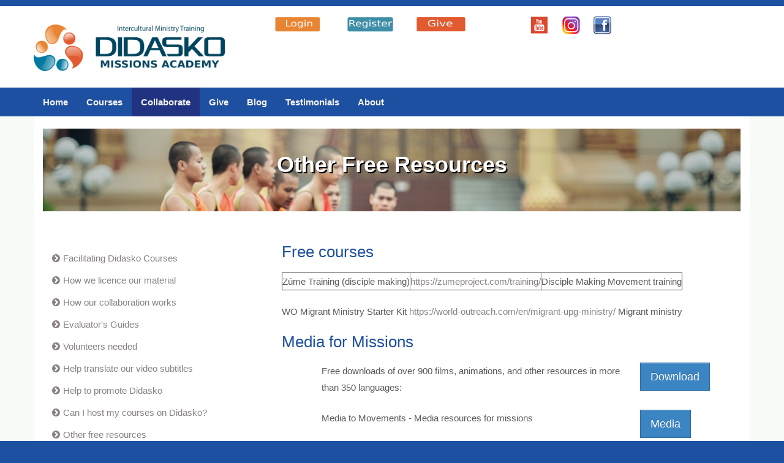

--- FILE ---
content_type: text/html; charset=UTF-8
request_url: https://dasko.org/collaborate/other-free-resources
body_size: 7168
content:
<!DOCTYPE html>
<!--[if lt IE 7]>      <html class="no-js lt-ie9 lt-ie8 lt-ie7" lang="en"> <![endif]-->
<!--[if IE 7]>         <html class="no-js lt-ie9 lt-ie8" lang="en"> <![endif]-->
<!--[if IE 8]>         <html class="no-js lt-ie9" lang="en"> <![endif]-->
<!--[if gt IE 8]><!--> <html class="no-js" lang="en"> <!--<![endif]-->
    <head>
        <meta http-equiv="X-UA-Compatible" content="IE=edge,chrome=1">
        
<title>Other free resources :: Didasko Missions Academy for Intercultural Ministry Training</title>

<meta http-equiv="content-type" content="text/html; charset=UTF-8"/>
<meta name="description" content="This page lists other useful resources that are available free of charge"/>
<meta name="generator" content="concrete5"/>
<link rel="shortcut icon" href="https://dasko.org/application/files/5915/1275/8260/favicon.ico" type="image/x-icon"/>
<link rel="icon" href="https://dasko.org/application/files/5915/1275/8260/favicon.ico" type="image/x-icon"/>
<link rel="canonical" href="https://dasko.org/collaborate/other-free-resources">
<script type="text/javascript">
    var CCM_DISPATCHER_FILENAME = "/index.php";
    var CCM_CID = 304;
    var CCM_EDIT_MODE = false;
    var CCM_ARRANGE_MODE = false;
    var CCM_IMAGE_PATH = "/updates/concrete-cms-8.5.9-remote-updater/concrete/images";
    var CCM_TOOLS_PATH = "/index.php/tools/required";
    var CCM_APPLICATION_URL = "https://dasko.org";
    var CCM_REL = "";
    var CCM_ACTIVE_LOCALE = "en_GB";
</script>

<style type="text/css" data-area-style-area-handle="PageHeader" data-block-style-block-id="2935" data-style-set="340">.ccm-custom-style-container.ccm-custom-style-pageheader-2935{background-image: url(/application/files/5616/2935/9545/monks-1822569_1280.jpg);background-repeat: no-repeat;background-size: cover;background-position: center center}</style>
<style type="text/css" data-area-style-area-handle="Main" data-block-style-block-id="1145" data-style-set="183">.ccm-custom-style-container.ccm-custom-style-main-1145{padding-top:14px;padding-left:14px;border-width:2px;border-radius:14px;-moz-border-radius:14px;-webkit-border-radius:14px;-o-border-radius:14px;-ms-border-radius:14px}</style>
<link href="/updates/concrete-cms-8.5.9-remote-updater/concrete/css/font-awesome.css?ccm_nocache=3bc742c08e230564755765fa8bd0f57866529dc0" rel="stylesheet" type="text/css" media="all">
<script type="text/javascript" src="/updates/concrete-cms-8.5.9-remote-updater/concrete/js/jquery.js?ccm_nocache=3bc742c08e230564755765fa8bd0f57866529dc0"></script>
<link href="/application/files/cache/css/1f8044a61b0ca2cb1e9e4da66c6a704c838513b7.css?ccm_nocache=3bc742c08e230564755765fa8bd0f57866529dc0" rel="stylesheet" type="text/css" media="all" data-source="/updates/concrete-cms-8.5.9-remote-updater/concrete/blocks/autonav/templates/responsive_header_navigation/view.css?ccm_nocache=3bc742c08e230564755765fa8bd0f57866529dc0 /updates/concrete-cms-8.5.9-remote-updater/concrete/blocks/page_list/view.css?ccm_nocache=3bc742c08e230564755765fa8bd0f57866529dc0">

        <meta name="viewport" content="width=device-width, initial-scale=1">
        <link rel="stylesheet" href="/packages/theme_stucco/themes/stucco/css/bootstrap-theme.min.css">
        <link rel="stylesheet" href="/packages/theme_stucco/themes/stucco/css/bootstrap.css">
        <link href="/application/files/cache/css/stucco/main.css?ts=1770038445" rel="stylesheet" type="text/css" media="all">
        <script src="/packages/theme_stucco/themes/stucco/js/vendor/modernizr-2.8.3-respond-1.4.2.min.js"></script>
    </head>
    <body class="other-free-resources">
    	<div class="ccm-page ccm-page-id-304 page-type-page page-template-left-sidebar">
        <!--[if lt IE 8]>
            <p class="browserupgrade">You are using an <strong>outdated</strong> browser. Please <a href="http://browsehappy.com/">upgrade your browser</a> to improve your experience.</p>
        <![endif]-->

        <a class="skip-link screen-reader-text" href="#main-content">Skip to content</a>		<!-- Header -->
		<div id="header-content" class="header-container">
            <header class="header-content-inner clearfix" role="banner">
                <div class="header-logo col-xs-9 col-sm-6 col-md-4">
					

    <p><a href="https://dasko.org/"><img alt="Didasko Missions Academy" src="https://cdn.dasko.org/w/Didasko-wide-narrow-website.png" style="max-width: 80%;" /></a></p>

				</div>
				<div class="header-conctens col-sm-6 col-md-8">
					<div class="row">
						<div class="header-navi clearfix">
							

    <p><img src="https://cdn.dasko.org/w/Login-Register-Give.png" alt="Login/Register/Give Buttons" usemap="#login3" width="320">

<map name="login3">
  <area shape="rect" coords="4,7,77,32" alt="Login" href="https://edu.dasko.org/login">
  <area shape="rect" coords="121,7,198,32" alt="Register" href="https://www.dasko.org/courses/how-register">
  <area shape="rect" coords="235,7,311,32" alt="Give" href="https://www.dasko.org/give">
</map>
<img src="https://cdn.dasko.org/w/Social-links.png" alt="Social Media Buttons" usemap="#social" width="320">

<map name="social">
  <area shape="rect" coords="96,6,131,29" alt="YouTube" href="https://www.youtube.com/@didaskoacademy">
  <area shape="rect" coords="148,6,180,29" alt="Instagram" href="https://www.instagram.com/didaskoma">
  <area shape="rect" coords="199,6,234,29" alt="Facebook" href="https://www.facebook.com/DidaskoAc">
</map>


    <p><a href="https://dasko.org/about/how-register"><concrete-picture fid="87" alt="Login.png" height="42" width="70" /> <concrete-picture fid="88" alt="Start here" height="43" width="105" /> </a></p>

						</div>
						<div class="header-search clearfix">
													</div>
					</div>
				</div>
			</header>
			<!-- Global Navigation -->
			<div class="global-navi">
				

    
<nav class="ccm-responsive-navigation original"><ul><li class=""><a href="https://dasko.org/" target="_self" class="">Home</a></li><li class=""><a href="https://dasko.org/courses" target="_self" class="">Courses</a><ul><li class=""><a href="https://dasko.org/courses/discovering-missions" target="_self" class="">Discovering Missions</a></li><li class=""><a href="https://dasko.org/courses/ministry" target="_self" class="">Cross-cultural Ministry</a></li><li class=""><a href="https://dasko.org/courses/christian-growth" target="_self" class="">Christian Growth</a></li><li class=""><a href="https://dasko.org/courses/courses-work" target="_self" class="">How our online courses work</a></li><li class=""><a href="https://dasko.org/courses/missionary-courses" target="_self" class="">Where to start</a></li><li class=""><a href="https://dasko.org/courses/need" target="_self" class="">The need for intercultural ministry training</a></li><li class=""><a href="https://dasko.org/courses/experienced-presenters" target="_self" class="">Learn from experienced missionaries</a></li><li class=""><a href="https://dasko.org/courses/individuals-or-groups" target="_self" class="">Learn in a group or independently</a></li><li class=""><a href="https://dasko.org/courses/how-register" target="_self" class="">Get started</a></li><li class=""><a href="https://dasko.org/courses/multiple-languages" target="_self" class="">Other languages for non-English speakers</a></li><li class=""><a href="https://dasko.org/courses/certificates-and-badges" target="_self" class="">Certificates and Accreditation</a></li><li class=""><a href="https://dasko.org/courses/glossary" target="_self" class="">Glossary of Terms / Definitions</a></li><li class="nav-selected nav-path-selected"><a href="https://dasko.org/courses/other-free-resources" target="_self" class="nav-selected nav-path-selected">Other free resources</a></li><li class=""><a href="https://dasko.org/courses/honour-code" target="_self" class="">Honour code</a></li><li class=""><a href="https://dasko.org/courses/for" target="_self" class="">For specific people</a><ul><li class=""><a href="https://dasko.org/courses/for/pastors" target="_self" class="">Didasko for Pastors and Short-term Missions Leaders</a></li><li class=""><a href="https://dasko.org/courses/for/agencies" target="_self" class="">Didasko for Mission Agencies</a></li><li class=""><a href="https://dasko.org/courses/for/new-missionaries" target="_self" class="">Didasko for Prospective Missionaries</a></li><li class=""><a href="https://dasko.org/courses/for/missionaries-and-teams" target="_self" class="">Didasko for Existing Missionaries and Missionary Teams</a></li><li class=""><a href="https://dasko.org/courses/for/mobilizers" target="_self" class="">Missions Mobilizers</a></li></ul></li></ul></li><li class="nav-path-selected"><a href="https://dasko.org/collaborate" target="_self" class="nav-path-selected">Collaborate</a><ul><li class=""><a href="https://dasko.org/collaborate/facilitate" target="_self" class="">Facilitating Didasko Courses</a></li><li class=""><a href="https://dasko.org/collaborate/how-we-licence-our-material" target="_self" class="">How we licence our material</a></li><li class=""><a href="https://dasko.org/collaborate/how-collaboration-works" target="_self" class="">How our collaboration works</a></li><li class=""><a href="https://dasko.org/evaluator" target="_self" class="">Evaluator&#039;s Guides</a></li><li class=""><a href="https://dasko.org/collaborate/volunteers-needed" target="_self" class="">Volunteers needed</a></li><li class=""><a href="https://dasko.org/collaborate/translate-help" target="_self" class="">Help translate our video subtitles</a></li><li class=""><a href="https://dasko.org/collaborate/promote" target="_self" class="">Help to promote Didasko</a></li><li class=""><a href="https://dasko.org/collaborate/my-courses-didasko" target="_self" class="">Can I host my courses on Didasko?</a></li><li class="nav-selected nav-path-selected"><a href="https://dasko.org/collaborate/other-free-resources" target="_self" class="nav-selected nav-path-selected">Other free resources</a><ul><li class=""><a href="https://dasko.org/collaborate/other-free-resources/fieldpartner" target="_self" class="">FieldPartner</a></li></ul></li><li class=""><a href="https://dasko.org/collaborate/followingjesus" target="_self" class="">Following Jesus</a></li></ul></li><li class=""><a href="https://dasko.org/donate" target="_self" class="">Give</a></li><li class=""><a href="https://dasko.org/blog" target="_self" class="">Blog</a><ul><li class=""><a href="https://dasko.org/blog/all-easy-ones-have-been-taken" target="_self" class="">All the Easy Ones Have Been Taken</a></li><li class=""><a href="https://dasko.org/blog/friends-jesus" target="_self" class="">Friends with Jesus</a></li><li class=""><a href="https://dasko.org/blog/abiding-christ" target="_self" class="">Abiding in Christ</a></li><li class=""><a href="https://dasko.org/blog/missionaries-and-unrealistic-expectations" target="_self" class="">Missionaries and Unrealistic Expectations</a></li><li class=""><a href="https://dasko.org/blog/women-missions" target="_self" class="">Women in Missions</a></li><li class=""><a href="https://dasko.org/blog/benefits-overview-missionary-training" target="_self" class="">The benefits of missionary training that gives an overview of the world of missions</a></li><li class=""><a href="https://dasko.org/blog/do-i-need-cross-cultural-missionary-training-when-im-led-holy-spirit" target="_self" class="">Do I need cross-cultural missionary training when I&rsquo;m led by the Holy Spirit?</a></li><li class=""><a href="https://dasko.org/blog/top-6-things-have-place-effective-cross-cultural-ministry" target="_self" class="">Top 6 things to have in place for effective cross-cultural ministry</a></li><li class=""><a href="https://dasko.org/blog/choosing-missions-resources-churches" target="_self" class="">Choosing missions resources for your church</a></li><li class=""><a href="https://dasko.org/blog/missionary-training-programs" target="_self" class="">Missionary training programs: What is right for you</a></li><li class=""><a href="https://dasko.org/blog/didasko-news-january-2021" target="_self" class="">Didasko News - January 2021</a></li><li class=""><a href="https://dasko.org/blog/didasko-news-may-2021" target="_self" class="">Didasko News - May 2021</a></li><li class=""><a href="https://dasko.org/blog/announcement-new-didasko-course-school-leadership-101" target="_self" class="">Announcement of new Didasko Course: School of Leadership 101</a></li><li class=""><a href="https://dasko.org/blog/interview-bruce-hills-school-leadership-course" target="_self" class="">Interview with Bruce Hills of the School of Leadership course.</a></li><li class=""><a href="https://dasko.org/blog/fruitful-practices-course" target="_self" class="">Fruitful Practices Course</a></li></ul></li><li class=""><a href="https://dasko.org/testimonies" target="_self" class="">Testimonials</a></li><li class=""><a href="https://dasko.org/about" target="_self" class="">About</a><ul><li class=""><a href="https://dasko.org/about/mission-and-vision" target="_self" class="">Mission and Vision</a></li><li class=""><a href="https://dasko.org/about/team" target="_self" class="">Team</a></li><li class=""><a href="https://dasko.org/about/oversight" target="_self" class="">Oversight</a></li><li class=""><a href="https://dasko.org/about/faq" target="_self" class="">FAQ</a></li><li class=""><a href="https://dasko.org/about/upg-focus" target="_self" class="">UPG Focus</a></li><li class=""><a href="https://dasko.org/about/belief" target="_self" class="">Statement of faith</a></li><li class=""><a href="https://dasko.org/about/values" target="_self" class="">Values</a></li><li class=""><a href="https://dasko.org/about/didasko-meaning" target="_self" class="">The Meaning of &quot;Didasko&quot;</a></li><li class=""><a href="https://dasko.org/about/writeus" target="_self" class="">Write us</a></li><li class=""><a href="https://dasko.org/about/privacy" target="_self" class="">Privacy</a></li><li class=""><a href="https://dasko.org/about/facilitator-code-conduct" target="_self" class="">Facilitator Code of Conduct</a></li><li class=""><a href="https://dasko.org/about/browsers" target="_self" class="">Browser Support</a></li></ul></li></ul></nav><div class="ccm-responsive-menu-launch"><i></i></div>
			</div><!-- //Global Navigation -->
        </div><!-- //Headerー -->

		<!--  Main Contents -->
		<div id="main-content" class="main-container">
			<div class="main-content-inner clearfix">
				

<div class="container"><div class="row"><div class="col-sm-12">        <div class="ccm-custom-style-container ccm-custom-style-pageheader-2935"
            >
    <h1 style="text-align: center; color: white; text-shadow: 2px 2px black;"><br />
<strong>Other Free Resources</strong></h1>

<p>&nbsp;</p>

</div></div></div>    </div>
				<div class="container clearfix">
					<div class="row">
						<div id="primary" class="content-primary col-md-8 col-md-push-4">
							<main role="main">
								<article>
									

    <h2>Free courses</h2>

<table align="left" border="1" cellpadding="5" cellspacing="5">
	<tbody>
		<tr>
			<td>Z&uacute;me Training (disciple making)</td>
			<td><a href="https://zumeproject.com/training/" target="_blank">https://zumeproject.com/training/</a></td>
			<td>Disciple Making Movement training</td>
		</tr>
	</tbody>
</table>

<p>&nbsp;</p>

<p>WO Migrant Ministry Starter Kit <a href="https://world-outreach.com/en/migrant-upg-ministry/">https://world-outreach.com/en/migrant-upg-ministry/</a> Migrant ministry</p>



    <h2>Media for Missions</h2>



      

<div class="intro-cta row">
    <p class="intro-cta-text col-xs-12 col-sm-9 col-md-offset-1 col-md-8">
       Free downloads of over 900 films, animations, and other resources in more than 350 languages: 
    </p>
    <div class="intro-cta-btn col-xs-12 col-sm-3 col-md-2">
        <a href="www.Indigitube.tv" class="simpleButton btn btn-primary btn-lg " target='_blank'>Download</a>  
    </div>
</div>


      

<div class="intro-cta row">
    <p class="intro-cta-text col-xs-12 col-sm-9 col-md-offset-1 col-md-8">
       Media to Movements - Media resources for missions 
    </p>
    <div class="intro-cta-btn col-xs-12 col-sm-3 col-md-2">
        <a href="https://globalmedia4movements.com/resources-new/" class="simpleButton btn btn-primary btn-lg " target='_blank'>Media</a>  
    </div>
</div>


    <h2>Bible schools</h2>

<table align="left" border="1" cellpadding="5" cellspacing="5">
	<tbody>
		<tr>
			<td>The Bible Project (videos)</td>
			<td>&nbsp; <a href="https://bibleproject.com/" target="_blank">https://bibleproject.com/</a></td>
			<td>Free videos on Bible topics.</td>
		</tr>
		<tr>
			<td>Christian Leaders Institute</td>
			<td>&nbsp; <a href="https://www.christianleadersinstitute.org" target="_blank">https://www.christianleadersinstitute.org</a></td>
			<td>Free, with voluntary payments. Payment required to get certificate.</td>
		</tr>
		<tr>
			<td>Robert McLaughlin Bible Ministries</td>
			<td>&nbsp;<a href="https://gbible.org" target="_blank">https://gbible.org</a></td>
			<td>&nbsp;</td>
		</tr>
	</tbody>
</table>

<p>&nbsp;</p>



    <p>&nbsp;</p>

<h2>Quality articles about missions</h2>

<table align="left" border="1" cellpadding="3" cellspacing="1">
	<tbody>
		<tr>
			<td>International Journal of Frontier Missiology</td>
			<td><a href="http://www.ijfm.org" target="_blank">&nbsp;http://www.ijfm.org/</a></td>
			<td>In-depth articles about many missions topics.</td>
		</tr>
		<tr>
			<td>Mission Frontiers</td>
			<td><a href="http://www.missionfrontiers.org" target="_blank">&nbsp;http://www.missionfrontiers.org</a></td>
			<td>Excellent articles about many missions topics.</td>
		</tr>
		<tr>
			<td>How to flourish on the mission field</td>
			<td>https://www.missionarymobilization.org/retentionresources</td>
			<td>&nbsp;</td>
		</tr>
	</tbody>
</table>

<p><br />
&nbsp;</p>



    <table border="1" cellpadding="1" cellspacing="1">
	<caption>
	<h2>Free books</h2>
	</caption>
	<tbody>
		<tr>
			<td><strong>Title</strong></td>
			<td><strong>Author</strong></td>
			<td><strong>Click here</strong></td>
			<td><strong>Notes</strong></td>
		</tr>
		<tr>
			<td>Following Jesus</td>
			<td>Jo Graham</td>
			<td><a href="https://dasko.org/followingjesus">https://dasko.org/followingjesus</a></td>
			<td>Excellent resource for discipling new believers in different cultures.</td>
		</tr>
		<tr>
			<td>George Verwer book collection</td>
			<td>George Verver</td>
			<td><a href="https://royhessionbooktrust.org/books-by-george-verwer.html">https://royhessionbooktrust.org/books-by-george-verwer.html</a></td>
			<td>&nbsp;</td>
		</tr>
	</tbody>
</table>

<p>&nbsp;</p>

								</article>
							</main>
						</div>
						<div id="secondary" class="content-secondary col-md-4 col-md-pull-8" role="complementary">
							<aside class="">
								

    

        <div class="ccm-custom-style-container ccm-custom-style-main-1145"
            >
    
    <div class="ccm-block-page-list-wrapper">

        
        
        <div class="ccm-block-page-list-pages">

            
                <div class="ccm-block-page-list-page-entry">

                    
                                            <div class="ccm-block-page-list-page-entry-text">

                                                            <div class="ccm-block-page-list-title">
                                                                            <a href="https://dasko.org/collaborate/facilitate"
                                           target="_self">Facilitating Didasko Courses</a>
                                                                        </div>
                                
                            
                            
                            
                        </div>
                                        </div>

                
                <div class="ccm-block-page-list-page-entry">

                    
                                            <div class="ccm-block-page-list-page-entry-text">

                                                            <div class="ccm-block-page-list-title">
                                                                            <a href="https://dasko.org/collaborate/how-we-licence-our-material"
                                           target="_self">How we licence our material</a>
                                                                        </div>
                                
                            
                            
                            
                        </div>
                                        </div>

                
                <div class="ccm-block-page-list-page-entry">

                    
                                            <div class="ccm-block-page-list-page-entry-text">

                                                            <div class="ccm-block-page-list-title">
                                                                            <a href="https://dasko.org/collaborate/how-collaboration-works"
                                           target="_self">How our collaboration works</a>
                                                                        </div>
                                
                            
                            
                            
                        </div>
                                        </div>

                
                <div class="ccm-block-page-list-page-entry">

                    
                                            <div class="ccm-block-page-list-page-entry-text">

                                                            <div class="ccm-block-page-list-title">
                                                                            <a href="https://dasko.org/evaluator"
                                           target="_self">Evaluator&#039;s Guides</a>
                                                                        </div>
                                
                            
                            
                            
                        </div>
                                        </div>

                
                <div class="ccm-block-page-list-page-entry">

                    
                                            <div class="ccm-block-page-list-page-entry-text">

                                                            <div class="ccm-block-page-list-title">
                                                                            <a href="https://dasko.org/collaborate/volunteers-needed"
                                           target="_self">Volunteers needed</a>
                                                                        </div>
                                
                            
                            
                            
                        </div>
                                        </div>

                
                <div class="ccm-block-page-list-page-entry">

                    
                                            <div class="ccm-block-page-list-page-entry-text">

                                                            <div class="ccm-block-page-list-title">
                                                                            <a href="https://dasko.org/collaborate/translate-help"
                                           target="_self">Help translate our video subtitles</a>
                                                                        </div>
                                
                            
                            
                            
                        </div>
                                        </div>

                
                <div class="ccm-block-page-list-page-entry">

                    
                                            <div class="ccm-block-page-list-page-entry-text">

                                                            <div class="ccm-block-page-list-title">
                                                                            <a href="https://dasko.org/collaborate/promote"
                                           target="_self">Help to promote Didasko</a>
                                                                        </div>
                                
                            
                            
                            
                        </div>
                                        </div>

                
                <div class="ccm-block-page-list-page-entry">

                    
                                            <div class="ccm-block-page-list-page-entry-text">

                                                            <div class="ccm-block-page-list-title">
                                                                            <a href="https://dasko.org/collaborate/my-courses-didasko"
                                           target="_self">Can I host my courses on Didasko?</a>
                                                                        </div>
                                
                            
                            
                            
                        </div>
                                        </div>

                
                <div class="ccm-block-page-list-page-entry">

                    
                                            <div class="ccm-block-page-list-page-entry-text">

                                                            <div class="ccm-block-page-list-title">
                                                                            <a href="https://dasko.org/collaborate/other-free-resources"
                                           target="_self">Other free resources</a>
                                                                        </div>
                                
                            
                            
                            
                        </div>
                                        </div>

                
                <div class="ccm-block-page-list-page-entry">

                    
                                            <div class="ccm-block-page-list-page-entry-text">

                                                            <div class="ccm-block-page-list-title">
                                                                            <a href="https://dasko.org/collaborate/followingjesus"
                                           target="_self">Following Jesus</a>
                                                                        </div>
                                
                            
                            
                            
                        </div>
                                        </div>

                        </div><!-- end .ccm-block-page-list-pages -->

        
    </div><!-- end .ccm-block-page-list-wrapper -->


    
    
    </div>

							</aside>
						</div>
					</div>
				</div>
        		
			</div>
		</div><!-- // Main Contents -->


		<!-- Footer -->
		<div class="footer-container">
			<footer class="footer-content-inner" role="contentinfo">
				<div class="container">
					<div class="row">
						<!-- Footer Navigation -->
						<div class="footer-nav col-sm-6">
							

    <ul class="nav"><li class=""><a href="https://dasko.org/" target="_self" class="">Home</a></li><li class=""><a href="https://dasko.org/courses" target="_self" class="">Courses</a></li><li class="nav-path-selected"><a href="https://dasko.org/collaborate" target="_self" class="nav-path-selected">Collaborate</a></li><li class=""><a href="https://dasko.org/donate" target="_self" class="">Give</a></li><li class=""><a href="https://dasko.org/blog" target="_self" class="">Blog</a></li><li class=""><a href="https://dasko.org/testimonies" target="_self" class="">Testimonials</a></li><li class=""><a href="https://dasko.org/about" target="_self" class="">About</a></li></ul>
						</div><!-- //Footer Navigation -->
						<!-- Social Button -->
						<div class="social-button col-sm-6">
							<nav>
								

    <p><img alt="Social Media Buttons" src="https://cdn.dasko.org/w/Social-links.png" usemap="#social" width="320" /><map name="social"><area alt="YouTube" coords="96,6,131,29" href="https://www.youtube.com/@didaskoacademy" shape="rect" /> <area alt="Instagram" coords="148,6,180,29" href="https://www.instagram.com/didaskoma" shape="rect" /> <area alt="Facebook" coords="199,6,234,29" href="https://www.facebook.com/DidaskoAc" shape="rect" /></map></p>

							</nav>
						</div><!-- //Social Button -->
						<div class="copyright col-sm-12">
							

    <p>Didasko Missions Academy, Inc is a registered 501(c)(3) non-profit<br />
Copyright 2024 Didasko <a href="https://creativecommons.org/licenses/by-sa/4.0/" target="_blank"><img alt="CC-BY-SA" height="18" src="https://cdn.dasko.org/w/cc-by-sa-600.png" width="53" /></a>&nbsp; &nbsp; a ministry of <img alt="World Outreach logo" src="https://cdn.dasko.org/w/WO-dasko-web-169x29.png" style="height: 24px; width: 140px;" /></p>

						</div>
						<div id="scroll-page-top">
							<a href="#container" class="top">Back to Top</a>
						</div>
					</div>
				</div>
								<span id="ccm-account-menu-container"></span>
							</footer>
		</div><!-- //Footer -->

    	</div>

		<!-- Google tag (gtag.js) Google Analytics 07/11/2023 G-CM9P7NZWFP -->
<script async src="https://www.googletagmanager.com/gtag/js?id=G-CM9P7NZWFP"></script>
<script>
  window.dataLayer = window.dataLayer || [];
  function gtag(){dataLayer.push(arguments);}
  gtag('js', new Date());
  gtag('config', 'G-CM9P7NZWFP');
</script>
<!-- Google tag (gtag.js) Google Ads -->
<script async src="https://www.googletagmanager.com/gtag/js?id=AW-740425103"></script> <script> window.dataLayer = window.dataLayer || []; function gtag(){dataLayer.push(arguments);} gtag('js', new Date()); gtag('config', 'AW-740425103'); </script><script type="text/javascript" src="/application/files/cache/js/2e0aff96471d27f6e37f2e3e90a790fe5eb554dc.js?ccm_nocache=3bc742c08e230564755765fa8bd0f57866529dc0" data-source="/updates/concrete-cms-8.5.9-remote-updater/concrete/js/bootstrap/tooltip.js?ccm_nocache=3bc742c08e230564755765fa8bd0f57866529dc0 /updates/concrete-cms-8.5.9-remote-updater/concrete/js/picturefill.js?ccm_nocache=3bc742c08e230564755765fa8bd0f57866529dc0 /updates/concrete-cms-8.5.9-remote-updater/concrete/blocks/autonav/templates/responsive_header_navigation/view.js?ccm_nocache=3bc742c08e230564755765fa8bd0f57866529dc0"></script>

        <script src="/packages/theme_stucco/themes/stucco/js/main.js"></script>

    </body>
</html>


--- FILE ---
content_type: text/css
request_url: https://dasko.org/application/files/cache/css/stucco/main.css?ts=1770038445
body_size: 16356
content:
.ccm-page{font-family:'Helvetica Neue',Helvetica,Arial,Verdana,Avenir,'Open Sans',Roboto,'Droid Sans','Noto Sans Japanese','游ゴシック','Yu Gothic','游ゴシック体','YuGothic','ヒラギノ角ゴ Pro W3','Hiragino Kaku Gothic Pro','Meiryo UI','メイリオ',Meiryo,'ＭＳ Ｐゴシック','MS PGothic',sans-serif;font-weight:400;font-size:15px;-webkit-font-smoothing:antialiased}.ccm-page .form-group{margin-bottom:20px;content:" ";display:table;clear:both;*zoom:1}.ccm-page .ccm-block-express-form .form-group{width:100%}.ccm-page input{border:none}.ccm-page .btn{border-radius:0}.ccm-page .ccm-ui .btn{-webkit-border-radius:20px;-moz-border-radius:20px;border-radius:20px;-ms-border-radius:20px;padding:10px 30px 10px 30px}.ccm-page .ccm-ui .btn-group>.btn:first-child:not(:last-child):not(.dropdown-toggle){border-bottom-right-radius:0;border-top-right-radius:0}.ccm-page .ccm-ui .btn-group>.btn:last-child:not(:first-child),.ccm-page .ccm-ui .btn-group>.dropdown-toggle:not(:first-child){border-bottom-left-radius:0;border-top-left-radius:0}.ccm-page .ccm-ui .btn-group>.btn+.dropdown-toggle{padding-left:8px;padding-right:8px}.ccm-page .btn-default{border-color:#ddd}.ccm-page .btn-default:focus,.ccm-page .btn-default .focus{border-color:#ddd}.ccm-page .btn-default:hover{border-color:#ddd}.ccm-page .form-control{line-height:18px;border:solid 1px #ddd;border-radius:0}.ccm-page .form-inline .form-control{display:inline-block;width:auto;vertical-align:middle}.ccm-page .ccm-input-time-wrapper .form-control{margin:0 5px}.ccm-page input[type="text"],.ccm-page input[type="email"],.ccm-page input[type="tel"],.ccm-page input[type="url"],.ccm-page .ccm-input-date{float:left;margin:0;padding:3px 8px 3px 8px;border:solid 1px #ddd;border-radius:0}.ccm-page input[type="file"]{padding:6px 1px;border:none;-webkit-box-shadow:none;box-shadow:none}.ccm-page input[type="radio"],.ccm-page input[type="checkbox"]{margin:7px 0 0;margin-top:1px \9;line-height:normal}.ccm-page .radio input[type="radio"],.ccm-page .radio-inline input[type="radio"],.ccm-page .checkbox input[type="checkbox"],.ccm-page .checkbox-inline input[type="checkbox"]{margin-left:-20px}.ccm-page button,.ccm-page input[type="button"],.ccm-page input[type="reset"],.ccm-page input[type="submit"]{color:#f3f3f2;background:#1e50a2;box-shadow:none;cursor:pointer;-webkit-appearance:button;line-height:1;padding:8px;text-shadow:none;border:solid 1px #ddd;border-left:none}.ccm-page button:hover,.ccm-page input[type="button"]:hover,.ccm-page input[type="reset"]:hover,.ccm-page input[type="submit"]:hover{color:#f3f3f2;background:#2ca9e1;-webkit-transition:all .2s ease-in-out;-moz-transition:all .2s ease-in-out;transition:all .2s ease-in-out;box-shadow:none}.ccm-page button:hover+i,.ccm-page input[type="button"]:hover+i,.ccm-page input[type="reset"]:hover+i,.ccm-page input[type="submit"]:hover+i{color:#f3f3f2;background:#2ca9e1;-webkit-transition:all .2s ease-in-out;-moz-transition:all .2s ease-in-out;transition:all .2s ease-in-out;box-shadow:none}.ccm-page .btn-default{color:#f3f3f2;background:#2d2d2d;text-shadow:none}.ccm-page .btn-default:hover{color:#f3f3f2;background:#606060}.ccm-page .btn-primary{color:#fff;background:#3c85c3}.ccm-page .btn-primary:hover{color:#fff;background:#2a5d88}.ccm-page .btn-success{color:#fff;background:#21a69e}.ccm-page .btn-success:hover{background:#146661}.ccm-page .btn-info{color:#fff;background:#2ec2b6}.ccm-page .btn-info:hover{background:#1f847c}.ccm-page .btn-warning{color:#fff;background:#df8943}.ccm-page .btn-warning:hover{background:#b6631f}.ccm-page .btn-danger{color:#fff;background:#b64642}.ccm-page .btn-danger:hover{background:#7e302e}.ccm-page dl{margin:0 0 40px;padding:0;color:#595857}.ccm-page dl dt{margin:0 0 10px;padding:0;line-height:1.8}.ccm-page dl dt p{margin:0;padding:0}.ccm-page dl dd{margin:0;padding:0;line-height:1.8}.ccm-page dl dd p{margin:0;padding:0}.ccm-page dl.last{margin-bottom:0}.ccm-page .description-table dl{display:table;width:100%;padding:15px 0}.ccm-page .description-table dl dt{display:table-cell;width:10em;margin:0 10px 30px 0;padding:0;font-weight:400;line-height:1.8}.ccm-page .description-table dl dd{display:table-cell;margin:0;padding:0;line-height:1.8}.ccm-page .description-table dl.last{margin-bottom:0}.ccm-page .heading-centering{text-align:center}.ccm-page .heading-right{text-align:right}.ccm-page .heading-types .left-border span{margin:0;padding:0 0 0 15px;color:#213380;border-left:solid 6px #213380}.ccm-page .heading-types .double-line{padding-top:1em}.ccm-page .heading-types .double-line span{margin:0;padding:8px .4em 8px;color:#213380;border-top:solid 6px #213380;border-bottom:solid 6px #213380}.ccm-page .heading-types .under-line span{margin:0;padding:0 0 8px;color:#213380;border-bottom:solid 6px #213380}.ccm-page .heading-types .dot-under-line span{margin:0;padding:0 0 13px;color:#213380;background:url('data:image/svg+xml;utf8,<svg version="1.1" xmlns="http://www.w3.org/2000/svg" xmlns:xlink="http://www.w3.org/1999/xlink" x="0px" y="0px" width="12px" height="8px" viewBox="0 0 12 8" enable-background="new 0 0 12 8" xml:space="preserve"><circle class="dot-line" cx="6" cy="4" r="3" fill="#b4bfec" /></svg>') center bottom repeat-x}.ccm-page #ccm-profile-header h1{margin:30px 0 50px;padding:0 0 0 15px;color:#28282e;font-family:'Helvetica Neue',Helvetica,Arial,Verdana,Avenir,'Open Sans',Roboto,'Droid Sans','Noto Sans Japanese','游ゴシック','Yu Gothic','游ゴシック体','YuGothic','ヒラギノ角ゴ Pro W3','Hiragino Kaku Gothic Pro','Meiryo UI','メイリオ',Meiryo,'ＭＳ Ｐゴシック','MS PGothic',sans-serif;font-size:1.8em;line-height:1.2;font-weight:400;border-left:solid 6px #28282e}.ccm-page #ccm-profile-header .btn{-webkit-border-radius:20px;-moz-border-radius:20px;border-radius:20px;-ms-border-radius:20px;padding:10px 30px 10px 30px}.ccm-page #ccm-profile-header .btn-group>.btn:first-child:not(:last-child){border-bottom-right-radius:0;border-top-right-radius:0}.ccm-page #ccm-profile-header .btn-group>.btn:last-child:not(:first-child){border-bottom-left-radius:0;border-top-left-radius:0}.ccm-search-block-form input.ccm-search-block-text{margin-right:15px;width:50%;margin-bottom:15px}h1,.h1{margin:0 0 30px;color:#1e50a2;font-family:'Helvetica Neue',Helvetica,Arial,Verdana,Avenir,'Open Sans',Roboto,'Droid Sans','Noto Sans Japanese','游ゴシック','Yu Gothic','游ゴシック体','YuGothic','ヒラギノ角ゴ Pro W3','Hiragino Kaku Gothic Pro','Meiryo UI','メイリオ',Meiryo,'ＭＳ Ｐゴシック','MS PGothic',sans-serif;font-size:2.4em;font-weight:400}h2,.h2{margin:0 0 20px;color:#1e50a2;font-family:'Helvetica Neue',Helvetica,Arial,Verdana,Avenir,'Open Sans',Roboto,'Droid Sans','Noto Sans Japanese','游ゴシック','Yu Gothic','游ゴシック体','YuGothic','ヒラギノ角ゴ Pro W3','Hiragino Kaku Gothic Pro','Meiryo UI','メイリオ',Meiryo,'ＭＳ Ｐゴシック','MS PGothic',sans-serif;font-size:1.75em;font-weight:400}h3,.h3{margin:0 0 20px;color:#2ca9e1;font-family:'Helvetica Neue',Helvetica,Arial,Verdana,Avenir,'Open Sans',Roboto,'Droid Sans','Noto Sans Japanese','游ゴシック','Yu Gothic','游ゴシック体','YuGothic','ヒラギノ角ゴ Pro W3','Hiragino Kaku Gothic Pro','Meiryo UI','メイリオ',Meiryo,'ＭＳ Ｐゴシック','MS PGothic',sans-serif;font-size:1.25em;font-weight:700}h4,.h4{margin:0 0 20px;color:#213380;font-family:'Helvetica Neue',Helvetica,Arial,Verdana,Avenir,'Open Sans',Roboto,'Droid Sans','Noto Sans Japanese','游ゴシック','Yu Gothic','游ゴシック体','YuGothic','ヒラギノ角ゴ Pro W3','Hiragino Kaku Gothic Pro','Meiryo UI','メイリオ',Meiryo,'ＭＳ Ｐゴシック','MS PGothic',sans-serif;font-size:1.125em;font-weight:700}h5,.h5{margin:0 0 20px;padding-bottom:5px;color:#213380;font-family:'Helvetica Neue',Helvetica,Arial,Verdana,Avenir,'Open Sans',Roboto,'Droid Sans','Noto Sans Japanese','游ゴシック','Yu Gothic','游ゴシック体','YuGothic','ヒラギノ角ゴ Pro W3','Hiragino Kaku Gothic Pro','Meiryo UI','メイリオ',Meiryo,'ＭＳ Ｐゴシック','MS PGothic',sans-serif;font-size:1em;font-weight:700}h6,.h6{margin:0 0 20px;color:#213380;font-family:'Helvetica Neue',Helvetica,Arial,Verdana,Avenir,'Open Sans',Roboto,'Droid Sans','Noto Sans Japanese','游ゴシック','Yu Gothic','游ゴシック体','YuGothic','ヒラギノ角ゴ Pro W3','Hiragino Kaku Gothic Pro','Meiryo UI','メイリオ',Meiryo,'ＭＳ Ｐゴシック','MS PGothic',sans-serif;font-size:.9em;font-weight:400}h1.page-title{margin:30px 0 50px;padding:0 0 0 15px;color:#28282e;font-family:'Helvetica Neue',Helvetica,Arial,Verdana,Avenir,'Open Sans',Roboto,'Droid Sans','Noto Sans Japanese','游ゴシック','Yu Gothic','游ゴシック体','YuGothic','ヒラギノ角ゴ Pro W3','Hiragino Kaku Gothic Pro','Meiryo UI','メイリオ',Meiryo,'ＭＳ Ｐゴシック','MS PGothic',sans-serif;font-size:1.8em;line-height:1.2;font-weight:400;text-transform:uppercase;border-left:solid 6px #28282e}.title-thin{padding:0 0 20px;color:#2ca9e1;font-family:'Helvetica Neue',Helvetica,Arial,Verdana,Avenir,'Open Sans',Roboto,'Droid Sans','Noto Sans Japanese','游ゴシック','Yu Gothic','游ゴシック体','YuGothic','ヒラギノ角ゴ Pro W3','Hiragino Kaku Gothic Pro','Meiryo UI','メイリオ',Meiryo,'ＭＳ Ｐゴシック','MS PGothic',sans-serif;font-size:2em;font-weight:100 !important;display:block}.title-caps-bold{display:block;padding:20px 0;color:#192f60;font-family:'Helvetica Neue',Helvetica,Arial,Verdana,Avenir,'Open Sans',Roboto,'Droid Sans','Noto Sans Japanese','游ゴシック','Yu Gothic','游ゴシック体','YuGothic','ヒラギノ角ゴ Pro W3','Hiragino Kaku Gothic Pro','Meiryo UI','メイリオ',Meiryo,'ＭＳ Ｐゴシック','MS PGothic',sans-serif;font-size:1.75em;font-weight:700}.title-caps{display:block;padding:20px 0;color:#00a497;font-family:'Helvetica Neue',Helvetica,Arial,Verdana,Avenir,'Open Sans',Roboto,'Droid Sans','Noto Sans Japanese','游ゴシック','Yu Gothic','游ゴシック体','YuGothic','ヒラギノ角ゴ Pro W3','Hiragino Kaku Gothic Pro','Meiryo UI','メイリオ',Meiryo,'ＭＳ Ｐゴシック','MS PGothic',sans-serif;font-size:1.75em;text-transform:uppercase}.title-headline{padding-bottom:13px;background:url('/packages/theme_stucco/themes/stucco/css/img/headeing_dot.svg') left bottom repeat-x}.title-subhead{padding:0 0 0 15px;border-left:solid 4px #28282e}.link-mark:before{padding-right:5px;font-family:"FontAwesome",sans-serif;font-style:normal;font-weight:normal;font-variant:normal;content:"\f138"}.image-right-tilt .ccm-image-block{display:block;max-width:85%;height:auto;margin:0 auto;-moz-transform:rotate(3deg);-ms-transform:rotate(3deg);-webkit-transform:rotate(3deg);transform:rotate(3deg)}.image-border{padding:10px;background-color:#fff}.image-centering{text-align:center}.image-centering img{margin:0 auto}.image-circle .ccm-image-block{border-radius:50%}.image-caption{color:#888084;font-size:.9em}.ccm-block-page-attribute-display-wrapper{border-top:1px solid #595857;padding-top:30px;padding-bottom:30px;color:#999897}.ccm-block-page-attribute-display-wrapper .ccm-block-page-attribute-display-title{color:#595857;display:block}.ccm-block-page-attribute-display-wrapper:last-child{border-bottom:1px solid #595857}.sidebar img{margin-bottom:20px}.area-content-accent{margin-top:80px;margin-bottom:-50px;padding:65px 0 45px;background-color:#f7fcfe}.area-content-accent .container:last-child{padding-bottom:0}.area-content-accent .title-caps,.area-content-accent .title-caps-bold,.area-content-accent h3{display:block;padding:20px 0;color:#00a497;font-family:'Helvetica Neue',Helvetica,Arial,Verdana,Avenir,'Open Sans',Roboto,'Droid Sans','Noto Sans Japanese','游ゴシック','Yu Gothic','游ゴシック体','YuGothic','ヒラギノ角ゴ Pro W3','Hiragino Kaku Gothic Pro','Meiryo UI','メイリオ',Meiryo,'ＭＳ Ｐゴシック','MS PGothic',sans-serif;font-size:1.75em;text-transform:uppercase}.ccm-area.area-content-accent{margin-bottom:0}.ccm-block-topic-list-flat-filter .breadcrumb{background:none}.ccm-block-topic-list-flat-filter .breadcrumb a{color:#888084}.ccm-block-topic-list-flat-filter .breadcrumb a:hover{color:#1e50a2;text-decoration:underline}.ccm-block-topic-list-topic-selected.active{color:#213380}.ccm-block-page-title-byline{border-bottom:none;margin-bottom:50px}.ccm-block-page-title-byline h1.page-title{margin-bottom:10px}.ccm-block-page-title-byline .page-date{color:#595857}.ccm-block-page-title-byline .page-author{color:#888084}.ccm-block-next-previous-wrapper{margin:0 0 50px}.ccm-block-next-previous-wrapper h5{margin:0;font-weight:400;border:none}.ccm-block-next-previous-wrapper .ccm-block-next-previous-parent-link{padding-top:10px;border-top:dotted 1px #aaa}.ccm-block-next-previous-wrapper .ccm-block-next-previous-parent-link a{color:#888084}.ccm-block-next-previous-wrapper .ccm-block-next-previous-parent-link a:hover{color:#213380;text-decoration:none}.ccm-block-next-previous-wrapper .ccm-block-next-previous-parent-link a:before{padding-right:5px;font-family:"FontAwesome",sans-serif;font-style:normal;font-weight:normal;font-variant:normal;content:"\F139"}.ccm-block-next-previous-wrapper .ccm-block-next-previous-previous-link{margin-left:1.2em;margin-left:1.2rem;padding-bottom:10px;text-indent:-1.2em;text-indent:-1.2rem;line-height:1.4}.ccm-block-next-previous-wrapper .ccm-block-next-previous-previous-link a{color:#888084}.ccm-block-next-previous-wrapper .ccm-block-next-previous-previous-link a:hover{color:#213380;text-decoration:none}.ccm-block-next-previous-wrapper .ccm-block-next-previous-previous-link a:before{padding-right:5px;font-family:"FontAwesome",sans-serif;font-style:normal;font-weight:normal;font-variant:normal;content:"\f137"}.ccm-block-next-previous-wrapper .ccm-block-next-previous-next-link{margin-left:1.2em;margin-left:1.2rem;padding-bottom:10px;text-indent:-1.2em;text-indent:-1.2rem;line-height:1.4}.ccm-block-next-previous-wrapper .ccm-block-next-previous-next-link a{color:#888084}.ccm-block-next-previous-wrapper .ccm-block-next-previous-next-link a:hover{color:#213380;text-decoration:none}.ccm-block-next-previous-wrapper .ccm-block-next-previous-next-link a:before{padding-right:5px;font-family:"FontAwesome",sans-serif;font-style:normal;font-weight:normal;font-variant:normal;content:"\f138"}.ccm-block-share-this-page{margin:0 0 50px}.ccm-block-share-this-page i{display:inline-block;width:30px;height:30px;margin:0 2px;text-align:center;background-color:#1e50a2;-webkit-border-radius:50%;-moz-border-radius:50%;border-radius:50%;border:solid 2px #1e50a2;color:#fff;font-size:16px;line-height:28px}.ccm-block-share-this-page i:hover{color:#1e50a2;background-color:#fff;-webkit-transition:all .2s ease-in-out;-moz-transition:all .2s ease-in-out;transition:all .2s ease-in-out}.block-sidebar-wrapped ul{list-style-type:none;padding:0;margin:0;color:#213380}.block-sidebar-wrapped ul a{color:#888084}.block-sidebar-wrapped ul a:hover{color:#213380}.block-sidebar-wrapped ul ul{padding-left:20px;font-size:1em}.page_not_found .jumbo,.page_forbidden .jumbo{padding:50px 0}.page_not_found .jumbo h1,.page_forbidden .jumbo h1{font-size:3.2em}.stucco-anchor-links{list-style:none;margin-bottom:50px;padding:0}.stucco-anchor-links a{display:block;margin-bottom:10px;padding-left:2px}.stucco-anchor-links a:hover{color:#213380;text-decoration:none}.stucco-anchor-links a:before{padding-right:5px;font-family:"FontAwesome",sans-serif;font-style:normal;font-weight:normal;font-variant:normal;content:"\f13a"}.anchor-link-inline .stucco-anchor-links li{display:inline-block;margin-right:10px}.directory .page-header{padding-left:15px;padding-right:15px}.directory .page-header h1{margin:30px 0 50px;padding:0 0 0 15px;color:#28282e;font-family:'Helvetica Neue',Helvetica,Arial,Verdana,Avenir,'Open Sans',Roboto,'Droid Sans','Noto Sans Japanese','游ゴシック','Yu Gothic','游ゴシック体','YuGothic','ヒラギノ角ゴ Pro W3','Hiragino Kaku Gothic Pro','Meiryo UI','メイリオ',Meiryo,'ＭＳ Ｐゴシック','MS PGothic',sans-serif;font-size:1.8em;line-height:1.2;font-weight:400;border-left:solid 6px #28282e}.directory .navbar input[type="text"]{height:30px;padding-bottom:2px}.directory .navbar input[type="submit"]{width:auto;height:30px;padding:7px 12px}.directory #ccm-members-directory{padding-left:15px;padding-right:15px}.directory #ccm-members-directory td.ccm-members-directory-avatar{padding-left:15px}header .header-logo{float:none;margin:10px auto;text-align:center;color:#0d0015;font-family:'Helvetica Neue',Helvetica,Arial,Verdana,Avenir,'Open Sans',Roboto,'Droid Sans','Noto Sans Japanese','游ゴシック','Yu Gothic','游ゴシック体','YuGothic','ヒラギノ角ゴ Pro W3','Hiragino Kaku Gothic Pro','Meiryo UI','メイリオ',Meiryo,'ＭＳ Ｐゴシック','MS PGothic',sans-serif;font-size:1.8em;pointer-events:visible}header .header-logo a{color:#0d0015;text-decoration:none}header .header-logo a:hover{color:#213380}header .header-logo p{margin-bottom:0}@media (min-width:767px){header .header-logo{float:left;margin:30px 0 20px;padding-right:0;padding-left:0;font-size:2.25em;font-weight:400;text-align:left;pointer-events:visible}header .header-logo a{margin:0}}header .header-navi{width:100%;padding:0 15px}header .header-navi ul{width:100%;margin:20px auto}header .header-navi li{width:50%;margin:0 0 10px;text-align:center}header .header-navi li i{padding-right:5px}header .header-navi li a{display:block;width:100%;height:100%;padding:4px;color:#888084;text-decoration:none;border:solid 1px #ccc}header .header-navi li a:hover,header .header-navi li a.active{color:#1e50a2;background-color:#f6fbf6;-webkit-transition:all .2s ease-in-out;-moz-transition:all .2s ease-in-out;transition:all .2s ease-in-out}header .header-navi .stucco-header-navi ul{display:inline-block;list-style:none;padding:0}header .header-navi .stucco-header-navi li{display:block;float:left;margin:0;padding-left:5px;padding-right:5px}header .header-navi .stucco-header-navi li:first-child{margin-left:0}header .header-navi .header-list-top ul{margin-top:10px}header .stucco-block-switch-language-flags{float:right;margin:0}header .stucco-block-switch-language-flags .stucco-block-switch-language-flags-label{display:none}header .stucco-block-switch-language-flags ul{margin:0 5px 10px 0;padding:0}header .stucco-block-switch-language-flags li{display:inline-block;width:auto;margin:0}header .stucco-block-switch-language-flags li a{display:block;margin:0;padding:2px 12px 3px;color:#f3f3f2;text-decoration:none;background-color:#1e50a2;opacity:0.4;cursor:pointer;-webkit-transition:all .2s ease-in-out;-moz-transition:all .2s ease-in-out;transition:all .2s ease-in-out}header .stucco-block-switch-language-flags li a:hover{color:#f3f3f2;text-decoration:none;background-color:#1e50a2;opacity:0.8}header .stucco-block-switch-language-flags li a.stucco-block-switch-language-active-flag{opacity:1.0}@media (min-width:768px){header .header-navi{float:none;width:auto;margin:10px 0 30px;padding:0}header .header-navi ul{width:auto;margin:0 auto}header .header-navi li{width:auto;margin-left:10px;text-align:left}header .header-navi li:hover,header .header-navi li.active{background:none}header .header-navi li a{width:auto;border:none;background:none}header .header-navi li a:hover{text-decoration:underline;background:none}header .header-navi .stucco-header-navi ul{float:right;list-style:none;padding:0}header .header-navi .stucco-header-navi li{display:inline-block;margin-left:10px;padding-left:0;padding-right:0}header .stucco-block-switch-language-flags{float:right;display:inline-block;margin-left:20px}header .stucco-block-switch-language-flags .stucco-block-switch-language-flags-label{display:none;float:left;margin-top:3px;margin-right:8px}header .stucco-block-switch-language-flags li{display:inline-block;margin:0}header .stucco-block-switch-language-flags li a{display:block;margin:0;padding:5px 12px 6px;color:#f3f3f2;text-decoration:none;line-height:1;background-color:#1e50a2;opacity:0.4;cursor:pointer;-webkit-transition:all .2s ease-in-out;-moz-transition:all .2s ease-in-out;transition:all .2s ease-in-out}header .stucco-block-switch-language-flags li a:hover{color:#f3f3f2;text-decoration:none;background-color:#1e50a2;opacity:0.8}header .stucco-block-switch-language-flags li a.stucco-block-switch-language-active-flag{opacity:1.0}}header nav.ccm-responsive-navigation .dropdown:after{content:' ▶'}header nav.ccm-responsive-navigation .dropdown:hover:after{content:'\25bc'}header nav.ccm-responsive-navigation ul{float:right;list-style:none;margin-top:10px !important;padding:0;-webkit-font-smoothing:antialiased}header nav.ccm-responsive-navigation ul a{padding-left:30px;color:#888084;font-size:1em;font-weight:700}header nav.ccm-responsive-navigation ul a:hover{color:#1e50a2;text-decoration:none}header nav.ccm-responsive-navigation ul a.nav-path-selected{color:#1e50a2}header nav.ccm-responsive-navigation ul li{margin:0;padding:0;padding-bottom:10px;position:relative;display:inline-block}header nav.ccm-responsive-navigation ul li:hover ul{opacity:1;top:30px;visibility:visible}header nav.ccm-responsive-navigation ul li ul{cursor:pointer;padding:0 15px;padding-bottom:0;float:left;left:0;opacity:0;position:absolute;top:10px;visibility:hidden;width:200px;background-color:#f6fbf6;z-index:99;-moz-transition:all .2s ease-in-out;-webkit-transition:all .2s ease-in-out;-o-transition:all .2s ease-in-out;-ms-transition:all .2s ease-in-out;border:1px solid #e9eef3}header nav.ccm-responsive-navigation ul li ul li{float:none;width:100%;padding-bottom:0;border-top:solid 1px #e9eef3}header nav.ccm-responsive-navigation ul li ul li:first-child{border:none}header nav.ccm-responsive-navigation ul li ul li:hover a{color:#f6fbf6}header nav.ccm-responsive-navigation ul li ul li a{display:block;padding:10px 0;text-transform:none;color:#888084;-moz-transition:all .2s ease-in-out;-webkit-transition:all .2s ease-in-out;-o-transition:all .2s ease-in-out;-ms-transition:all .2s ease-in-out}header nav.ccm-responsive-navigation ul li ul li a:hover{color:#1e50a2}footer #scroll-page-top p{width:50px;height:50px;line-height:1.5}footer #scroll-page-top a{display:block;width:50px;height:50px;margin:0;color:#f3f3f2;text-decoration:none;background:#1e50a2;background-image:url('/packages/theme_stucco/themes/stucco/css/img/page_top_arrow.png');background-position:center center;background-repeat:no-repeat;overflow:hidden;text-indent:100%;white-space:nowrap;position:fixed;right:0;bottom:-100px;z-index:10}footer #scroll-page-top a:hover{color:#f3f3f2;background-color:#9fbded;-webkit-transition:all .2s ease-in-out;-moz-transition:all .2s ease-in-out;transition:all .2s ease-in-out}footer .footer-nav{margin:20px 0}footer .footer-nav .list-inline{width:100%}footer .footer-nav .list-inline>li{display:block;float:left;margin-right:0;padding:0 5px}footer .footer-nav ul{list-style:none;margin:0 auto;padding:0}footer .footer-nav ul>li{display:inline-block;padding:0 5px}footer .footer-nav li,footer .footer-nav p{width:49%;margin-bottom:10px;font-size:.85em;font-size:.85rem}footer .footer-nav li a,footer .footer-nav p a{display:block;width:100%;height:100%;padding:4px;color:#dcdddd;text-decoration:none;border:solid 1px #f3f3f2}footer .footer-nav li a:hover,footer .footer-nav p a:hover,footer .footer-nav li a.active,footer .footer-nav p a.active{background-color:#2ca9e1;border:solid 1px #fff;-webkit-transition:all .2s ease-in-out;-moz-transition:all .2s ease-in-out;transition:all .2s ease-in-out}footer .footer-nav li a.nav-selected,footer .footer-nav p a.nav-selected,footer .footer-nav li a.nav-path-selected,footer .footer-nav p a.nav-path-selected{background-color:#213380}footer .footer-nav p{display:inline-block;padding:0 5px}@media (min-width:768px){footer .footer-nav,footer .social-button{margin:40px 0 20px}footer .footer-nav .list-inline,footer .social-button .list-inline{margin-bottom:0}}@media (min-width:767px){footer .footer-nav .list-inline>li{display:inline-block;float:none}footer .footer-nav li,footer .footer-nav p{width:auto;font-size:.8em;font-size:.8rem;line-height:1.2;border-left:solid 1px #f3f3f2}footer .footer-nav li:first-child,footer .footer-nav p:first-child{border:none}footer .footer-nav li a,footer .footer-nav p a{padding:0;border:none}footer .footer-nav li a:hover,footer .footer-nav p a:hover,footer .footer-nav li a.active,footer .footer-nav p a.active{color:#fff;text-decoration:underline;border:none;background:none}footer .footer-nav li a.nav-selected,footer .footer-nav p a.nav-selected,footer .footer-nav li a.nav-path-selected,footer .footer-nav p a.nav-path-selected{color:#fff;background:none}footer .footer-nav p{display:inline-block}}@media (min-width:992px){footer .footer-nav li,footer .footer-nav p{font-size:.85em;font-size:.85rem}footer .footer-nav li a,footer .footer-nav p a{padding:0 5px}}footer .copyright{margin-top:10px;font-size:.8em;font-size:.8rem}.global-navi li a{display:block;height:100%;-moz-transition:all .2s ease-in-out;-webkit-transition:all .2s ease-in-out;-o-transition:all .2s ease-in-out;-ms-transition:all .2s ease-in-out;transition:all .2s ease-in-out}.global-navi nav.ccm-responsive-navigation .dropdown:after{content:' ▶'}.global-navi nav.ccm-responsive-navigation .dropdown:hover:after{content:'\25bc'}.global-navi nav.ccm-responsive-navigation ul{list-style:none;margin:0;padding:0;-webkit-font-smoothing:antialiased}.global-navi nav.ccm-responsive-navigation ul a{display:block;padding:10px 15px;color:#f3f3f2;font-size:1em;font-weight:700;background-color:#1e50a2}.global-navi nav.ccm-responsive-navigation ul a:hover{color:#f3f3f2;background-color:#2ca9e1;text-decoration:none}.global-navi nav.ccm-responsive-navigation ul a.nav-path-selected{color:#f3f3f2;background-color:#213380}.global-navi nav.ccm-responsive-navigation ul li{margin:0;padding:0;position:relative;display:inline-block}.global-navi nav.ccm-responsive-navigation ul li:hover ul{opacity:1;top:55px;visibility:visible}.global-navi nav.ccm-responsive-navigation ul li ul{width:200px;padding:0;padding-bottom:0;visibility:hidden;background-color:#5383c3;position:absolute;top:40px;left:0;z-index:99;opacity:0;-moz-transition:all .2s ease-in-out;-webkit-transition:all .2s ease-in-out;-o-transition:all .2s ease-in-out;-ms-transition:all .2s ease-in-out;transition:all .2s ease-in-out;cursor:pointer}.global-navi nav.ccm-responsive-navigation ul li ul li{float:none;width:100%;padding-bottom:0;border-bottom:1px solid #f3f3f2}.global-navi nav.ccm-responsive-navigation ul li ul li:last-child{border-bottom:none}.global-navi nav.ccm-responsive-navigation ul li ul li:first-child a:after{width:0;height:0;margin:0 auto;border:6px solid transparent;border-top:0;border-bottom-color:#5383c3;position:absolute;top:-6px;left:20px;content:''}.global-navi nav.ccm-responsive-navigation ul li ul li:first-child a:hover:after{border-bottom-color:#2ca9e1;-moz-transition:all .2s ease-in-out;-webkit-transition:all .2s ease-in-out;-o-transition:all .2s ease-in-out;-ms-transition:all .2s ease-in-out;transition:all .2s ease-in-out}.global-navi nav.ccm-responsive-navigation ul li ul li:first-child a.nav-path-selected{background-color:#3e62ad}.global-navi nav.ccm-responsive-navigation ul li ul li:first-child a.nav-path-selected:after{border-bottom-color:#3e62ad;-moz-transition:all .2s ease-in-out;-webkit-transition:all .2s ease-in-out;-o-transition:all .2s ease-in-out;-ms-transition:all .2s ease-in-out;transition:all .2s ease-in-out}.global-navi nav.ccm-responsive-navigation ul li ul li:first-child a.nav-path-selected:hover{color:#f3f3f2;background-color:#2ca9e1;border-color:#2ca9e1}.global-navi nav.ccm-responsive-navigation ul li ul li:first-child a.nav-path-selected:hover:after{border-bottom-color:#2ca9e1;-moz-transition:all .2s ease-in-out;-webkit-transition:all .2s ease-in-out;-o-transition:all .2s ease-in-out;-ms-transition:all .2s ease-in-out;transition:all .2s ease-in-out}.global-navi nav.ccm-responsive-navigation ul li ul li:hover a{color:#1e50a2}.global-navi nav.ccm-responsive-navigation ul li ul li a{display:block;padding:10px;text-transform:none;background-color:#5383c3;border-color:#5383c3;-moz-transition:all .2s ease-in-out;-webkit-transition:all .2s ease-in-out;-o-transition:all .2s ease-in-out;-ms-transition:all .2s ease-in-out;transition:all .2s ease-in-out}.global-navi nav.ccm-responsive-navigation ul li ul li a:hover{color:#f3f3f2;background-color:#2ca9e1}.global-navi nav.ccm-responsive-navigation ul li ul li a.nav-path-selected{background-color:#3e62ad}.global-navi nav.ccm-responsive-navigation ul li ul li a.nav-path-selected:hover{color:#f3f3f2;background-color:#2ca9e1}@media (min-width:768px){.global-navi nav.ccm-responsive-navigation{width:750px;margin:0 auto}}@media (min-width:992px){.global-navi nav.ccm-responsive-navigation{width:970px;margin:0 auto}}@media (min-width:1200px){.global-navi nav.ccm-responsive-navigation{width:1170px;margin:0 auto}}@media (max-width:767px){.global-navi{position:absolute;top:10px;z-index:999}}@media (min-width:768px){.global-navi{width:100%;min-height:20px;margin:0;padding:0;background:#1e50a2;position:relative}.global-navi-wrapper{width:750px}}@media (min-width:992px){.global-navi-wrapper{width:970px}}@media (min-width:1200px){.global-navi-wrapper{width:1170px}}*,*:after,*:before{-webkit-box-sizing:border-box;-moz-box-sizing:border-box;box-sizing:border-box}.animenu{display:block}@media (max-width:767px){.login .button-wrapper{margin-top:48px}}.animenu__toggle{display:inline-block}.ccm-page button.animenu__toggle{height:40px;width:40px;padding:10px;background-color:#213380;border:0;cursor:pointer}.ccm-page button.animenu__toggle:hover{background-color:#213380}.animenu__toggle__bar{display:block;width:20px;height:2px;background-color:#f3f3f2;-webkit-transition:.15s cubic-bezier(.75, -0.55, .25, 1.55);transition:.15s cubic-bezier(.75, -0.55, .25, 1.55)}.animenu__toggle__bar+.animenu__toggle__bar{margin-top:4px}.animenu__toggle--active .animenu__toggle__bar{margin:0;position:absolute}.animenu__toggle--active .animenu__toggle__bar:nth-child(1){-webkit-transform:rotate(45deg);-ms-transform:rotate(45deg);transform:rotate(45deg)}.animenu__toggle--active .animenu__toggle__bar:nth-child(2){opacity:0}.animenu__toggle--active .animenu__toggle__bar:nth-child(3){-webkit-transform:rotate(-45deg);-ms-transform:rotate(-45deg);transform:rotate(-45deg)}.animenu ul{padding:0;list-style:none}.animenu li,.animenu a{display:inline-block}.animenu a,.animenu a:visited,.animenu a:focus{color:#f3f3f2;text-decoration:none}.animenu__nav,.animenu__nav__child{display:none}.animenu__nav{margin:15px 0 0}.animenu__nav>li{width:100%;border-right:0;border-bottom:1px solid #f3f3f2}.animenu__nav>li:last-child{border:0}.animenu__nav>li:first-child>a:after{height:0;width:0;border:6px solid transparent;border-top:0;border-bottom-color:#1e50a2;position:absolute;top:-6px;left:1em;content:''}.animenu__nav>li:first-child>a:hover:after{border-bottom-color:#2ca9e1;-moz-transition:all .2s ease-in-out;-webkit-transition:all .2s ease-in-out;-o-transition:all .2s ease-in-out;-ms-transition:all .2s ease-in-out;transition:all .2s ease-in-out}.animenu__nav>li>a{width:100%;padding:10px 5px;background-color:#1e50a2;position:relative}.animenu__nav a:hover{color:#f3f3f2;background-color:#2ca9e1;text-decoration:none}.animenu__nav a.nav-path-selected{color:#f3f3f2;background-color:#213380}.animenu__nav a.nav-path-selected:hover{color:#f3f3f2;background-color:#2ca9e1}.animenu__nav__child{min-width:100%;margin:0;background-color:#5383c3;border-top:1px solid #5383c3;-webkit-transition:none;transition:none;visibility:visible;opacity:1;position:static;top:100%;left:0;z-index:1}.animenu__nav__child a.nav-path-selected{background-color:#3e62ad}.animenu__nav__child>li:first-child>a:after{content:none}.animenu__nav__child a{padding:10px 10px 10px 20px;width:100%}.animenu__nav__child>li{width:100%;border-bottom:1px solid #eee}.animenu__nav__child>li:last-child{border:0}.animenu__nav--open{display:block !important}.animenu__nav--open .animenu__nav__child{display:block}@media (min-width:768px){.button-wrapper{background:none}.animenu__toggle{display:none}.animenu__nav{display:table;width:100%;margin:0;vertical-align:middle;table-layout:fixed}.animenu__nav>li{display:table-cell;width:auto;text-align:center;vertical-align:middle;position:relative;border:none;border-right:1px solid #f3f3f2}.animenu__nav>li:first-child{border-left:1px solid #f3f3f2}.animenu__nav>li:last-child{border-right:1px solid #f3f3f2}.animenu__nav>li:first-child>a:after{content:none}.animenu__nav>li>a{padding:10px 5px;font-size:.9em}.animenu__nav>li:hover>ul{margin:0;opacity:1;visibility:visible}.animenu__nav__child{display:block;margin:20px auto 0;border:none;background-color:#5383c3;-webkit-transition:margin .15s,opacity .15s;transition:margin .15s,opacity .15s;position:absolute;left:0;right:0;opacity:0;visibility:hidden;z-index:50}.animenu__nav__child>li:last-child{border:0}.animenu__nav__child a{padding:10px;border-color:#5383c3}.animenu__nav__child a:hover{color:#f3f3f2;background-color:#2ca9e1;border-color:#f3f3f2}.animenu__nav__child>li:first-child>a:after{width:0;height:0;margin:0 auto;border:6px solid transparent;border-top:0;border-bottom-color:#5383c3;position:absolute;top:-6px;left:0;right:0;content:''}.animenu__nav__child>li:first-child>a:hover:after{border-bottom-color:#2ca9e1;-moz-transition:all .2s ease-in-out;-webkit-transition:all .2s ease-in-out;-o-transition:all .2s ease-in-out;-ms-transition:all .2s ease-in-out;transition:all .2s ease-in-out}.animenu__nav--open{display:table !important}.animenu__nav__child>li:first-child>a.nav-path-selected:after{border-bottom-color:#3e62ad;-moz-transition:all .2s ease-in-out;-webkit-transition:all .2s ease-in-out;-o-transition:all .2s ease-in-out;-ms-transition:all .2s ease-in-out;transition:all .2s ease-in-out}.animenu__nav__child>li:first-child>a.nav-path-selected:hover:after{border-bottom-color:#2ca9e1;-moz-transition:all .2s ease-in-out;-webkit-transition:all .2s ease-in-out;-o-transition:all .2s ease-in-out;-ms-transition:all .2s ease-in-out;transition:all .2s ease-in-out}.flex-left .animenu__nav{display:-webkit-box;display:-ms-flexbox;display:-webkit-flex;display:flex;-webkit-box-pack:start;-ms-flex-pack:start;-webkit-justify-content:flex-start;justify-content:flex-start;-webkit-box-align:center;-ms-flex-align:center;-webkit-align-items:center;align-items:center}.flex-center .animenu__nav{display:-webkit-box;display:-ms-flexbox;display:-webkit-flex;display:flex;-webkit-box-pack:center;-ms-flex-pack:center;-webkit-justify-content:center;justify-content:center;-webkit-box-align:center;-ms-flex-align:center;-webkit-align-items:center;align-items:center}.flex-right .animenu__nav{display:-webkit-box;display:-ms-flexbox;display:-webkit-flex;display:flex;-webkit-box-pack:end;-ms-flex-pack:end;-webkit-justify-content:flex-end;justify-content:flex-end;-webkit-box-align:center;-ms-flex-align:center;-webkit-align-items:center;align-items:center}.flex-justify .animenu__nav{display:-webkit-box;display:-ms-flexbox;display:-webkit-flex;display:flex;-webkit-box-pack:justify;-ms-flex-pack:justify;-webkit-justify-content:space-between;justify-content:space-between;-webkit-box-align:center;-ms-flex-align:center;-webkit-align-items:center;align-items:center}.flex-left .animenu__nav>li,.flex-center .animenu__nav>li,.flex-right .animenu__nav>li{display:inherit;text-align:center}.flex-justify .animenu__nav>li{display:inherit;width:100%;text-align:center;-webkit-box-flex:1;-webkit-flex:1;flex:1}.flex-left .animenu__nav>li>a,.flex-center .animenu__nav>li>a,.flex-right .animenu__nav>li>a,.flex-justify .animenu__nav>li>a{padding:10px 20px}.flex-left .animenu__nav__child,.flex-center .animenu__nav__child,.flex-right .animenu__nav__child,.flex-justify .animenu__nav__child{display:block;width:100%}.flex-left .animenu__nav__child>li,.flex-center .animenu__nav__child>li,.flex-right .animenu__nav__child>li{width:200%;background-color:#5383c3;overflow:visible}.flex-justify .animenu__nav__child>li{background-color:#5383c3;overflow:visible}.flex-left .animenu__nav__child>li:last-child,.flex-center .animenu__nav__child>li:last-child,.flex-right .animenu__nav__child>li:last-child,.flex-justify .animenu__nav__child>li:last-child{border:0}.flex-left .animenu__nav__child a,.flex-center .animenu__nav__child a,.flex-right .animenu__nav__child a,.flex-justify .animenu__nav__child a{display:block;width:100%;overflow:visible}}@media (min-width:992px){.animenu__nav>li>a{font-size:1em}}.bread-crumbs{display:none}@media (min-width:768px){.bread-crumbs{display:block;margin-top:10px;margin-bottom:10px;padding:0;list-style:none}.bread-crumbs li{float:left;margin:0 8px 0 0;padding:0;color:#595857;font-size:.8em;font-size:.8rem}.bread-crumbs li:before{margin-right:8px;color:#d8d8d7;font-family:"FontAwesome",sans-serif;font-style:normal;font-weight:normal;font-variant:normal;content:"\f054"}.bread-crumbs li:first-child:before,.bread-crumbs li .first:before{margin-right:0;content:none}.bread-crumbs li a{color:#888084}.bread-crumbs li a:hover{color:#000;text-decoration:underline}.bread-crumbs li.active a{color:#595857;font-weight:700}}.ccm-page .ccm-search-block-form input[type="text"]{padding:5px 8px;border:solid 1px #d9dde2;background:#fff}.ccm-page .ccm-search-block-form input[type="submit"]{color:#f3f3f2;border:solid 1px #d9dde2;background:#1e50a2}.ccm-page .search-btn-inner{float:left;display:block;margin:0;padding:0;position:relative}.ccm-page .search-btn-inner i{font-size:1.1em;position:absolute;top:6px;left:10px;pointer-events:none}.ccm-page #searchResults .searchResult{margin-top:30px;margin-bottom:30px;color:#1e50a2}.ccm-page #searchResults .searchResult a{color:#1e50a2}.ccm-page #searchResults .searchResult span{color:#213380;background-color:#fff !important}.ccm-page #searchResults .searchResult h3{margin-bottom:10px;padding-bottom:0}.ccm-page #searchResults .searchResult p{margin-top:4px}.ccm-page #searchResults .pageLink{display:block;margin:5px 0;padding:0;color:#888084;font-size:.9em}.ccm-page .header-search{margin:20px auto 20px;text-align:center}.ccm-page .header-search .ccm-search-block-form{display:inline-block;margin:0 auto;text-align:center}.ccm-page .header-search .ccm-search-block-form:before,.ccm-page .header-search .ccm-search-block-form:after{content:" ";display:table;clear:both;*zoom:1}.ccm-page .header-search .ccm-search-block-form h3{margin:0;padding:8px 5px 8px 0;font-size:1em;font-weight:400;line-height:1}.ccm-page .header-search input[type="text"]{float:left;width:175px;height:30px;margin:0;padding:0 5px;border:solid 1px #ddd;border-radius:0;position:relative;border:solid 1px #d9dde2;background:#fff}.ccm-page .header-search input[type="submit"]{float:left;height:30px;margin:0;padding:0 10px 0 10px;font-size:1em;font-weight:normal;text-align:left;border-radius:0;border:solid 1px #d9dde2;border-left:none}.ccm-page .header-search input[type="submit"]+i{color:#f3f3f2;background:#1e50a2}.ccm-page .header-search input[type="submit"]:hover{color:#f3f3f2;background:#2ca9e1}.ccm-page .header-search input[type="submit"]:hover+i{color:#f3f3f2;background:#2ca9e1}.ccm-page .header-search .search-container input[type="submit"]{padding-left:30px}.ccm-page .header-search .searchResult{text-align:left;margin-bottom:20px}.ccm-page .header-search .searchResult h3{float:none;font-weight:700}@media (min-width:768px){.ccm-page .header-search{margin:0 0 30px;padding-right:0;padding-left:0}.ccm-page .header-search .ccm-search-block-form{float:right}.ccm-page .header-search h3{float:left}}.ccm-page .block-sidebar-wrapped .ccm-search-block-form{width:100%;margin-bottom:50px;content:" ";display:table;clear:both;*zoom:1}.ccm-page .block-sidebar-wrapped .ccm-search-block-form h3{margin:0 0 10px;padding-bottom:5px;font-size:1em;border-bottom:dotted 1px #595857}.ccm-page .block-sidebar-wrapped .ccm-search-block-form .ccm-search-block-text{width:100%;margin-right:0;margin-bottom:5px;padding:4px 8px}.ccm-page .block-sidebar-wrapped .ccm-search-block-form .ccm-search-block-submit{width:100%}@media (min-width:992px){.ccm-page .block-sidebar-wrapped .ccm-search-block-form{width:100%;margin-bottom:50px;content:" ";display:table;clear:both;*zoom:1}.ccm-page .block-sidebar-wrapped .ccm-search-block-form h3{margin:0 0 10px;padding-bottom:5px;font-size:1em;border-bottom:dotted 1px #595857}.ccm-page .block-sidebar-wrapped .ccm-search-block-form .ccm-search-block-text{float:left;width:65%;height:30px;margin-right:0;padding:3px 8px}.ccm-page .block-sidebar-wrapped .ccm-search-block-form .ccm-search-block-submit{width:auto;height:30px;padding:7px 8px;float:right}}div.ccm-pagination-wrapper{margin:50px 0 0;text-align:center}div.ccm-pagination-wrapper .pagination{margin:0 auto;border:none;border-radius:0}div.ccm-pagination-wrapper .pagination>li{display:inline-block;margin:0 5px;font-size:14px}div.ccm-pagination-wrapper .pagination>li.active span{color:#fff;border:none;border-radius:50px;background:#213380}div.ccm-pagination-wrapper .pagination>li.active span:hover{color:#fff;background:#213380}div.ccm-pagination-wrapper .pagination>li.next.disabled a,div.ccm-pagination-wrapper .pagination>li.next.disabled span{color:#f3f3f2}div.ccm-pagination-wrapper .pagination>li.next.disabled a:hover,div.ccm-pagination-wrapper .pagination>li.next.disabled span:hover{color:#f3f3f2}div.ccm-pagination-wrapper .pagination>li.next a,div.ccm-pagination-wrapper .pagination>li.next span{color:#888084;border:none;border-radius:0;background:none}div.ccm-pagination-wrapper .pagination>li.next a:hover,div.ccm-pagination-wrapper .pagination>li.next span:hover{color:#213380;background:none}div.ccm-pagination-wrapper .pagination>li.next a:after,div.ccm-pagination-wrapper .pagination>li.next span:after{width:1.2em;font-family:"FontAwesome",sans-serif;font-size:1.4em;font-style:normal;font-weight:normal;font-variant:normal;line-height:1;background:#fff;content:"\f138";position:absolute;top:.4em;right:6px}div.ccm-pagination-wrapper .pagination>li.prev.disabled a,div.ccm-pagination-wrapper .pagination>li.prev.disabled span{color:#f3f3f2}div.ccm-pagination-wrapper .pagination>li.prev.disabled a:hover,div.ccm-pagination-wrapper .pagination>li.prev.disabled span:hover{color:#f3f3f2}div.ccm-pagination-wrapper .pagination>li.prev a,div.ccm-pagination-wrapper .pagination>li.prev span{color:#888084;border:none;border-radius:0;background:none}div.ccm-pagination-wrapper .pagination>li.prev a:hover,div.ccm-pagination-wrapper .pagination>li.prev span:hover{color:#213380;background:none}div.ccm-pagination-wrapper .pagination>li.prev a:before,div.ccm-pagination-wrapper .pagination>li.prev span:before{width:1.2em;font-family:"FontAwesome",sans-serif;font-size:1.4em;font-style:normal;font-weight:normal;font-variant:normal;line-height:1;background:#fff;content:"\f137";position:absolute;top:.4em;left:6px}div.ccm-pagination-wrapper .pagination>li>a{color:#fff;border:none;border-radius:50px;background-color:#888084}div.ccm-pagination-wrapper .pagination>li>a:hover{color:#fff;background-color:#1e50a2}div.ccm-pagination-wrapper .pagination>li>span{color:#f3f3f2;border-left:0;border-right:0;border:none;border-radius:50px;background-color:#e7e7eb}div.ccm-pagination-wrapper .st-pagination.pagination>li.next a,div.ccm-pagination-wrapper .st-pagination.pagination>li.next span{padding-right:24px}div.ccm-pagination-wrapper .st-pagination.pagination>li.next a:after,div.ccm-pagination-wrapper .st-pagination.pagination>li.next span:after{background:none;position:absolute;top:.3em;right:.2px}div.ccm-pagination-wrapper .st-pagination.pagination>li.prev a,div.ccm-pagination-wrapper .st-pagination.pagination>li.prev span{padding-left:24px}div.ccm-pagination-wrapper .st-pagination.pagination>li.prev a:before,div.ccm-pagination-wrapper .st-pagination.pagination>li.prev span:before{background:none;position:absolute;top:.3em;left:.2px}.front-page{position:relative}.front-page .header-content-inner{top:0;left:0;right:0;bottom:0}.front-page .hero-area img{width:100%}@media (min-width:768px){.front-page .header-content-inner{background:none;position:absolute;top:0;left:0;right:0;bottom:0}.front-page .header-navi{margin-top:0;position:absolute;left:0;right:0;top:5%;z-index:5;pointer-events:none}.front-page .header-navi li{margin:0;padding:0;padding-bottom:10px;position:relative;display:inline-block}.front-page .header-navi li:hover ul{opacity:1;top:30px;visibility:visible}.front-page .header-navi li ul{cursor:pointer;padding:0 15px;padding-bottom:0;float:left;left:0;opacity:0;position:absolute;top:10px;visibility:hidden;width:200px;background-color:#f6fbf6;z-index:99;-moz-transition:all .2s ease-in-out;-webkit-transition:all .2s ease-in-out;-o-transition:all .2s ease-in-out;-ms-transition:all .2s ease-in-out;border:1px solid #e9eef3}.front-page .header-navi li ul li{float:none;width:100%;padding-bottom:0;border-top:solid 1px #e9eef3}.front-page .header-navi li ul li:first-child{border:none}.front-page .header-navi li ul li:hover a{color:#f6fbf6}.front-page .header-navi li ul li a{display:block;padding:10px 0;text-transform:none;color:#888084;-moz-transition:all .2s ease-in-out;-webkit-transition:all .2s ease-in-out;-o-transition:all .2s ease-in-out;-ms-transition:all .2s ease-in-out}.front-page .header-navi li ul li a:hover{color:#1e50a2}.front-page .header-navi li a{width:auto;color:#fff;border:none;background:none;pointer-events:visible}.front-page .header-navi li a:hover{color:#fff;background:none}}.front-page .header-search form h3{display:none}.front-page .ccm-image-slider-container{position:relative}.front-page .ccm-image-slider-container .ccm-image-slider{width:100%;padding:0;overflow:hidden}.front-page .ccm-image-slider-container .ccm-image-slider .ccm-image-slider-inner{margin-left:-15px;margin-right:-15px;position:relative;min-height:1px;padding-left:0;padding-right:0;margin-bottom:0}.front-page .ccm-image-slider-container .ccm-image-slider .ccm-image-slider-text{width:90%;padding:0 15px;position:absolute;top:auto;left:5%;right:auto;bottom:5%}.front-page .ccm-image-slider-container .ccm-image-slider .ccm-image-slider-text h2,.front-page .ccm-image-slider-container .ccm-image-slider .ccm-image-slider-text p{color:#fff;text-shadow:0 0 .3em rgba(0,0,0,0.9)}.front-page .ccm-image-slider-container .ccm-image-slider .ccm-image-slider-text p{margin:0}@media (min-width:768px){.front-page .ccm-image-slider-container .ccm-image-slider .ccm-image-slider-text{width:70%;margin:0 auto;padding:20px 10px;text-align:center;position:absolute;left:0;right:0;top:55%}.front-page .header-logo{float:none;width:30%;margin:0 auto 20px;color:#fff;text-align:center;background:rgba(0,0,0,0.3);border:solid 2px #fff;position:absolute;left:0;right:0;top:20%;z-index:5}.front-page .header-logo a{display:block;padding:10px;color:#fff;background:rgba(0,0,0,0);outline:none;border:0 solid;outline:2px solid;outline-color:#fff;outline-offset:0;transition:all 1s cubic-bezier(.19, 1, .22, 1)}.front-page .header-logo a:hover{color:#fff;background:rgba(0,0,0,0.6);outline-color:rgba(255,255,255,0);outline-offset:15px}.front-page .header-logo p{margin:0 auto}.front-page .header-search{float:none;width:auto;position:absolute;left:0;right:0;bottom:43%;z-index:5;pointer-events:none}.front-page .header-search .ccm-search-block-form{float:none;margin:0 auto;pointer-events:visible}.front-page .header-search input[type="text"]{width:200px}.front-page .rslides_tabs{margin:10px auto;padding:0;text-align:center;position:absolute;left:0;right:0;bottom:0;z-index:2;pointer-events:none}.front-page .rslides_tabs a{pointer-events:visible}}.front-page .stucco-block-switch-language-flags li{padding:0;border:solid 1px #f3f3f2}.front-page .stucco-block-switch-language-flags li a{background:none;color:#1e50a2;background-color:#f3f3f2;opacity:0.6;cursor:pointer;-webkit-transition:all .2s ease-in-out;-moz-transition:all .2s ease-in-out;transition:all .2s ease-in-out}.front-page .stucco-block-switch-language-flags li a:hover{color:#f3f3f2;text-decoration:none;background-color:#1e50a2;opacity:1.0}.front-page .stucco-block-switch-language-flags li a.stucco-block-switch-language-active-flag{color:#1e50a2;background-color:#f3f3f2;opacity:1.0}.main-container{position:relative}.main-container .home-content-inner{margin:0 auto}.main-container .home-content-inner .container{padding-left:15px;padding-right:15px}@media (min-width:768px){.main-container .home-content-inner .container{padding-left:0;padding-right:0}}.main-container .home-content-inner .home-upper{margin:0;background-color:rgba(0,0,0,0)}.main-container .home-content-inner .home-middle{margin:0;padding-bottom:80px;background-color:#e8ecef}.main-container .home-content-inner .home-lower{margin:0;background-color:#f7fcfe}.main-container .home-content-inner .home-lower .area-content-accent{margin-top:0}.main-container .home-content-inner .home-bottom{padding-bottom:50px}.edit-mode header .header-logo{float:none}.ccm-image-slider-container .ccm-image-slider{margin-left:auto;margin-right:auto;padding-left:15px;padding-right:15px}.ccm-image-slider-container .ccm-image-slider .ccm-image-slider-inner{margin-left:-15px;margin-right:-15px;position:relative;min-height:1px;padding-left:15px;padding-right:15px;margin-bottom:50px}.ccm-image-slider-container .ccm-image-slider .rslides li{max-height:480px}.ccm-image-slider-container .ccm-image-slider .ccm-image-slider-text{position:absolute;width:70%;left:2%;top:5%}.ccm-image-slider-container .ccm-image-slider .ccm-image-slider-text h2{margin-top:0;margin-bottom:2%;padding:0;color:#1e50a2;font-size:1.6em;font-weight:200}.ccm-image-slider-container .ccm-image-slider .ccm-image-slider-text p{display:block;color:#595857;font-size:.8em;font-weight:400;line-height:1.4}@media (min-width:768px){.ccm-image-slider-container .ccm-image-slider .ccm-image-slider-text h2{font-size:2.4em}.ccm-image-slider-container .ccm-image-slider .ccm-image-slider-text p{font-size:1em}}.ccm-image-slider-container .ccm-image-slider .rslides_nav{opacity:1;height:38px;margin-top:-20px;width:38px;background:#213380;opacity:0;-webkit-transition:all .3s ease;-moz-transition:all .3s ease;transition:all .3s ease}.ccm-image-slider-container .ccm-image-slider .rslides_nav.next{color:#fff;right:-50px}.ccm-image-slider-container .ccm-image-slider .rslides_nav.next:before{content:"\f054";font-family:FontAwesome;font-size:16px;display:block;margin-top:7px;margin-left:14px}.ccm-image-slider-container .ccm-image-slider .rslides_nav.prev{color:#fff;left:-50px}.ccm-image-slider-container .ccm-image-slider .rslides_nav.prev:after{content:"\f053";font-family:FontAwesome;font-size:16px;display:block;margin-top:7px;margin-left:12px}.ccm-image-slider-container .ccm-image-slider:hover .rslides_nav.next{text-decoration:none;opacity:0.7;right:25px}.ccm-image-slider-container .ccm-image-slider:hover .rslides_nav.next:hover{opacity:1;-webkit-transition:.3s ease;-o-transition:.3s ease;transition:.3s ease}.ccm-image-slider-container .ccm-image-slider:hover .rslides_nav.prev{text-decoration:none;opacity:0.7;left:25px}.ccm-image-slider-container .ccm-image-slider:hover .rslides_nav.prev:hover{opacity:1;-webkit-transition:.3s ease;-o-transition:.3s ease;transition:.3s ease}.ccm-image-slider-container .ccm-image-slider .rslides_tabs{margin:15px auto;padding:0;text-align:center}.ccm-image-slider-container .ccm-image-slider .rslides_tabs li{list-style-type:none;display:inline-block;margin-right:5px}.ccm-image-slider-container .ccm-image-slider .rslides_tabs li a{background:#e7e7eb;width:12px;height:12px;display:inline-block;margin-right:5px;-webkit-border-radius:24px;-moz-border-radius:24px;border-radius:24px;-ms-border-radius:24px;text-indent:100%;white-space:nowrap;overflow:hidden}.ccm-image-slider-container .ccm-image-slider .rslides_tabs li a:hover{background:#2ca9e1;-webkit-transition:all .3s ease;-moz-transition:all .3s ease;transition:all .3s ease}.ccm-image-slider-container .ccm-image-slider .rslides_tabs li.rslides_here a{background:#213380}.ccm-image-slider-container .ccm-image-slider .rslides_tabs li.rslides_here a:hover{background:#2ca9e1}div.ccm-block-feature-item i{display:inline-block;width:34px;height:34px;margin:0 2px;text-align:center;background-color:#213380;-webkit-border-radius:50%;-moz-border-radius:50%;border-radius:50%;color:#fff;font-size:18px;line-height:36px}div.ccm-block-feature-item h4{color:#213380;font-size:1.125em;font-weight:700}div.ccm-block-feature-item h4 a{color:#213380}div.ccm-block-feature-item p{margin-left:0;padding:0 2px}.ccm-block-feature-item-hover-wrapper{margin:20px auto 40px;text-align:center;font-size:120%}.ccm-block-feature-item-hover-wrapper:hover{cursor:help}.ccm-block-feature-item-hover-wrapper .ccm-block-feature-item-hover{display:table;margin:0 auto;cursor:help}.ccm-block-feature-item-hover-wrapper .ccm-block-feature-item-hover .ccm-block-feature-item-hover-icon{display:table-cell;width:160px;height:160px;margin:0 auto;text-align:center;vertical-align:middle;border:4px solid #1e50a2;-webkit-border-radius:50%;-moz-border-radius:50%;-ms-border-radius:50%;border-radius:50%;-webkit-transition:all .2s linear;-o-transition:all .2s linear;transition:all .2s linear;background:#1e50a2}.ccm-block-feature-item-hover-wrapper .ccm-block-feature-item-hover .ccm-block-feature-item-hover-icon i{margin-top:3px;color:#fff;font-size:1.75em}.ccm-block-feature-item-hover-wrapper .ccm-block-feature-item-hover .ccm-block-feature-item-hover-icon.hover{color:#1e50a2;background:#fff}.ccm-block-feature-item-hover-wrapper .ccm-block-feature-item-hover .ccm-block-feature-item-hover-icon.hover i{margin-top:3px;color:#1e50a2}@media (min-width:768px){.ccm-block-feature-item-hover-wrapper .ccm-block-feature-item-hover .ccm-block-feature-item-hover-icon{width:80px;height:80px}}@media (min-width:992px){.ccm-block-feature-item-hover-wrapper .ccm-block-feature-item-hover .ccm-block-feature-item-hover-icon{width:110px;height:110px}}@media (min-width:1200px){.ccm-block-feature-item-hover-wrapper .ccm-block-feature-item-hover .ccm-block-feature-item-hover-icon{width:134px;height:134px}}.ccm-block-feature-item-hover-wrapper .ccm-block-feature-item-hover-title{color:#192f60;font-size:1.125em;font-weight:300;margin-top:10px}.tooltip-inner{padding:10px 10px}.stucco-card-feature-item a{display:inline-block;margin:0 0 40px;box-shadow:0 0px 3px 1px rgba(0,0,0,0.16),0 0px 3px 1px rgba(0,0,0,0.16);-webkit-transition:all .2s ease-in-out;-moz-transition:all .2s ease-in-out;transition:all .2s ease-in-out}.stucco-card-feature-item a:hover,.stucco-card-feature-item a:focus{text-decoration:none;box-shadow:0 2px 10px 1px rgba(0,0,0,0.18),0 2px 10px 1px rgba(0,0,0,0.18)}.stucco-card-feature-item span{display:inline-block;margin:0 0 40px;box-shadow:0 0px 3px 1px rgba(0,0,0,0.16),0 0px 3px 1px rgba(0,0,0,0.16)}.stucco-card-feature-item h4{margin:0;padding:50px 0 50px;color:#fff;text-align:center;background-color:#1e50a2}.stucco-card-feature-item h4 a{color:#fff}.stucco-card-feature-item .icon{margin:-27px auto 0;text-align:center}.stucco-card-feature-item i{display:inline-block;width:54px;height:54px;margin:0 auto;text-align:center;background-color:#1e50a2;-webkit-border-radius:50%;-moz-border-radius:50%;border-radius:50%;color:#fff;font-size:28px;line-height:46px;border:solid 4px #fff}.stucco-card-feature-item .card-body{margin:0;padding:10px 20px 20px}.stucco-card-feature-item p{margin:0}.narrow-card .stucco-card-feature-item{margin:0 20px 40px}.ccm-block-page-list-thumbnail-grid-wrapper{margin-left:-15px;margin-right:-15px}.ccm-block-page-list-thumbnail-grid-wrapper .ccm-block-page-list-page-entry-grid-item{position:relative;min-height:1px;padding-left:15px;padding-right:15px;margin-bottom:30px;overflow:hidden}.ccm-block-page-list-thumbnail-grid-wrapper .ccm-block-page-list-page-entry-grid-item .ccm-block-page-list-page-entry-grid-thumbnail a{display:table;width:100%;margin-top:20px;color:#1e50a2;position:relative}.ccm-block-page-list-thumbnail-grid-wrapper .ccm-block-page-list-page-entry-grid-item .ccm-block-page-list-page-entry-grid-thumbnail a:hover{opacity:1}.ccm-block-page-list-thumbnail-grid-wrapper .ccm-block-page-list-page-entry-grid-item .ccm-block-page-list-page-entry-grid-thumbnail a:hover .ccm-block-page-list-page-entry-grid-thumbnail-hover{opacity:1}.ccm-block-page-list-thumbnail-grid-wrapper .ccm-block-page-list-page-entry-grid-item .ccm-block-page-list-page-entry-grid-thumbnail a .ccm-block-page-list-page-entry-grid-thumbnail-hover{position:absolute;top:0;left:0;width:100%;height:100%;background-color:rgba(0,0,0,0.7);z-index:2;opacity:0;-webkit-transition:opacity .2s;-moz-transition:opacity .2s;-ms-transition:opacity .2s;-o-transition:opacity .2s;transition:opacity .2s}.ccm-block-page-list-thumbnail-grid-wrapper .ccm-block-page-list-page-entry-grid-item .ccm-block-page-list-page-entry-grid-thumbnail a .ccm-block-page-list-page-entry-grid-thumbnail-hover .ccm-block-page-list-page-entry-grid-thumbnail-title-wrapper{display:table;width:100%;height:100%}.ccm-block-page-list-thumbnail-grid-wrapper .ccm-block-page-list-page-entry-grid-item .ccm-block-page-list-page-entry-grid-thumbnail a .ccm-block-page-list-page-entry-grid-thumbnail-hover .ccm-block-page-list-page-entry-grid-thumbnail-title-wrapper .ccm-block-page-list-page-entry-grid-thumbnail-title{display:table-cell;width:100%;height:100%;color:#f3f3f2;vertical-align:middle;text-align:center}.ccm-block-page-list-thumbnail-grid-wrapper .ccm-block-page-list-page-entry-grid-item .ccm-block-page-list-page-entry-grid-thumbnail a .ccm-block-page-list-page-entry-grid-thumbnail-hover .ccm-block-page-list-page-entry-grid-thumbnail-title-wrapper .ccm-block-page-list-page-entry-grid-thumbnail-title i{display:none}.ccm-block-page-list-thumbnail-grid-wrapper .ccm-block-page-list-page-entry-grid-item .ccm-block-page-list-page-entry-grid-thumbnail a .ccm-block-page-list-page-entry-grid-thumbnail-hover .ccm-block-page-list-page-entry-grid-thumbnail-title-wrapper .ccm-block-page-list-page-entry-grid-thumbnail-title i.ccm-block-page-list-page-entry-grid-thumbnail-icon{display:block;margin:0 auto 10px auto}.ccm-block-page-list-thumbnail-grid-wrapper .ccm-block-page-list-page-entry-grid-item .ccm-block-page-list-page-entry-grid-thumbnail a .ccm-block-page-list-page-entry-grid-thumbnail-hover .ccm-block-page-list-page-entry-grid-thumbnail-title-wrapper .ccm-block-page-list-page-entry-grid-thumbnail-title i.ccm-block-page-list-page-entry-grid-thumbnail-icon:before{font-family:FontAwesome;content:"\f064"}.ccm-block-page-list-thumbnail-grid-wrapper .ccm-block-page-list-page-entry-grid-item .ccm-block-page-list-page-entry-grid-thumbnail .ccm-block-page-list-title{margin:10px 0;font-size:1.125em;color:#192f60;font-weight:700}.ccm-block-page-list-thumbnail-grid-wrapper .ccm-block-page-list-page-entry-grid-item .ccm-block-page-list-page-entry-grid-thumbnail .ccm-block-page-list-title a{color:#192f60}.ccm-block-page-list-thumbnail-grid-wrapper .ccm-block-page-list-header{padding-left:15px;padding-right:15px;font-size:1.1em}.ccm-block-page-list-thumbnail-grid-wrapper .ccm-block-page-list-no-pages{width:30%;margin:50px auto;padding:30px;font-size:1.75em;text-align:center;border:solid 2px #d9dde2}@media (min-width:767px){.ccm-block-page-list-page-entry-grid-item{float:left;width:33.33333333%;min-height:147px}.ccm-block-page-list-page-entry-grid-item img{width:100%;height:147px}}@media (min-width:992px){.ccm-block-page-list-page-entry-grid-item{min-height:193px}.ccm-block-page-list-page-entry-grid-item img{width:100%;height:193px}}@media (min-width:1200px){.ccm-block-page-list-page-entry-grid-item{min-height:240px}.ccm-block-page-list-page-entry-grid-item img{width:100%;height:240px}}.ccm-block-page-list-page-entry a.ccm-block-page-list-read-more,.ccm-block-page-list-page-entry-horizontal a.ccm-block-page-list-read-more{display:inline-block;margin-top:15px;padding:10px 30px 10px 30px;color:#888084;border:1px solid #888084;background-color:#fff}.ccm-block-page-list-page-entry a.ccm-block-page-list-read-more:hover,.ccm-block-page-list-page-entry-horizontal a.ccm-block-page-list-read-more:hover{text-decoration:none;background-color:#e7e7eb}.content-secondary .ccm-block-page-list-wrapper,.block-sidebar-wrapped .ccm-block-page-list-wrapper{margin:0 0 50px}.content-secondary .ccm-block-page-list-wrapper .ccm-block-page-list-header,.block-sidebar-wrapped .ccm-block-page-list-wrapper .ccm-block-page-list-header{padding:0}.content-secondary .ccm-block-page-list-wrapper .ccm-block-page-list-page-entry-text,.block-sidebar-wrapped .ccm-block-page-list-wrapper .ccm-block-page-list-page-entry-text{margin:0 0 15px}.content-secondary .ccm-block-page-list-wrapper .ccm-block-page-list-page-entry-text .ccm-block-page-list-title,.block-sidebar-wrapped .ccm-block-page-list-wrapper .ccm-block-page-list-page-entry-text .ccm-block-page-list-title{margin-left:1.2em;margin-left:1.2rem;font-size:1em;font-weight:400;text-indent:-1.2em;text-indent:-1.2rem;line-height:1.4}.content-secondary .ccm-block-page-list-wrapper .ccm-block-page-list-page-entry-text .ccm-block-page-list-title a,.block-sidebar-wrapped .ccm-block-page-list-wrapper .ccm-block-page-list-page-entry-text .ccm-block-page-list-title a{padding-left:1px;color:#888084}.content-secondary .ccm-block-page-list-wrapper .ccm-block-page-list-page-entry-text .ccm-block-page-list-title a:hover,.block-sidebar-wrapped .ccm-block-page-list-wrapper .ccm-block-page-list-page-entry-text .ccm-block-page-list-title a:hover{color:#213380;text-decoration:none}.content-secondary .ccm-block-page-list-wrapper .ccm-block-page-list-page-entry-text .ccm-block-page-list-title a:before,.block-sidebar-wrapped .ccm-block-page-list-wrapper .ccm-block-page-list-page-entry-text .ccm-block-page-list-title a:before{padding-right:5px;font-family:"FontAwesome",sans-serif;font-style:normal;font-weight:normal;font-variant:normal;content:"\f138"}.ccm-block-page-list-page-entry .ccm-block-page-list-page-entry-text,.ccm-block-page-list-page-entry-horizontal .ccm-block-page-list-page-entry-text{margin:0 0 50px}.ccm-block-page-list-page-entry .ccm-block-page-list-page-entry-text .ccm-block-page-list-title,.ccm-block-page-list-page-entry-horizontal .ccm-block-page-list-page-entry-text .ccm-block-page-list-title{margin-bottom:5px;font-size:1.125em;font-weight:700}.ccm-block-page-list-page-entry .ccm-block-page-list-page-entry-text .ccm-block-page-list-title a,.ccm-block-page-list-page-entry-horizontal .ccm-block-page-list-page-entry-text .ccm-block-page-list-title a{color:#1e50a2}.ccm-block-page-list-page-entry .ccm-block-page-list-page-entry-text .ccm-block-page-list-title a:hover,.ccm-block-page-list-page-entry-horizontal .ccm-block-page-list-page-entry-text .ccm-block-page-list-title a:hover{color:#213380}.ccm-block-page-list-page-entry .ccm-block-page-list-page-entry-text .ccm-block-page-list-date,.ccm-block-page-list-page-entry-horizontal .ccm-block-page-list-page-entry-text .ccm-block-page-list-date{margin-bottom:10px;color:#888084;font-size:.9em}.ccm-block-page-list-page-entry .ccm-block-page-list-page-entry-thumbnail,.ccm-block-page-list-page-entry-horizontal .ccm-block-page-list-page-entry-thumbnail{margin-bottom:10px}.news-list{list-style:none;margin:0;padding:0}.news-list li{margin:0 0 20px;padding:0;border-top:solid 1px #ccc}.news-list li:first-child{margin-top:-20px;border:none}.news-list li dl{margin:20px 0 0;padding:0}.news-list li dl dt,.news-list li dl dd{width:100%}.news-list li dl dd .news-list-title p{float:left;width:100%;margin-bottom:0;font-weight:700}.news-list li dl dd .news-list-title p:before{margin-right:8px;font-family:"FontAwesome",sans-serif;font-style:normal;font-weight:normal;font-variant:normal;content:"\f138"}.news-list li dl dd .ccm-block-page-list-description{margin-top:10px}.news-list li dl dd .new{margin:0 0 0 8px;padding:3px 8px;color:#fff;font-size:.8em;font-size:.8rem;line-height:1;background-color:#213380;-webkit-border-radius:4px;-moz-border-radius:4px;-ms-border-radius:4px;border-radius:4px}@media (min-width:768px){.news-list li dl{display:table;width:100%;margin:20px 0 0;padding:0;text-align:left}.news-list li dl dt,.news-list li dl dd{display:table-cell;margin:0;padding:0;text-align:left;line-height:1.8;vertical-align:top}.news-list li dl dt{width:30%;padding-right:5px}}@media (min-width:992px){.news-list li dt{width:25%}}@media (min-width:1200px){.news-list li dt{width:20%}}@media (min-width:768px){.news-list li dd{width:70%}}@media (min-width:992px){.news-list li dd{width:75%}}@media (min-width:1200px){.news-list li dd{width:80%}}.content-secondary .ccm-block-topic-list-wrapper,.block-sidebar-wrapped .ccm-block-topic-list-wrapper{margin:0 0 50px}.content-secondary h5,.block-sidebar-wrapped h5{margin:0 0 10px;border-bottom:dotted 1px #595857}.content-secondary .ccm-block-topic-list-header h5,.block-sidebar-wrapped .ccm-block-topic-list-header h5{margin:0 0 10px;border-bottom:dotted 1px #595857}.content-secondary .ccm-block-topic-list-page-topics,.block-sidebar-wrapped .ccm-block-topic-list-page-topics,.content-secondary .ccm-block-topic-list-list,.block-sidebar-wrapped .ccm-block-topic-list-list{list-style:none;margin:0;padding:0}.content-secondary .ccm-block-topic-list-page-topics li,.block-sidebar-wrapped .ccm-block-topic-list-page-topics li,.content-secondary .ccm-block-topic-list-list li,.block-sidebar-wrapped .ccm-block-topic-list-list li{margin-bottom:10px}.content-secondary .ccm-block-topic-list-page-topics li a,.block-sidebar-wrapped .ccm-block-topic-list-page-topics li a,.content-secondary .ccm-block-topic-list-list li a,.block-sidebar-wrapped .ccm-block-topic-list-list li a{color:#888084}.content-secondary .ccm-block-topic-list-page-topics li a:hover,.block-sidebar-wrapped .ccm-block-topic-list-page-topics li a:hover,.content-secondary .ccm-block-topic-list-list li a:hover,.block-sidebar-wrapped .ccm-block-topic-list-list li a:hover{color:#213380;text-decoration:none}.content-secondary .ccm-block-topic-list-page-topics li a:before,.block-sidebar-wrapped .ccm-block-topic-list-page-topics li a:before,.content-secondary .ccm-block-topic-list-list li a:before,.block-sidebar-wrapped .ccm-block-topic-list-list li a:before{padding-right:5px;font-family:"FontAwesome",sans-serif;font-style:normal;font-weight:normal;font-variant:normal;content:"\f138"}.content-secondary .ccm-block-topic-list-page-topics ul,.block-sidebar-wrapped .ccm-block-topic-list-page-topics ul,.content-secondary .ccm-block-topic-list-list ul,.block-sidebar-wrapped .ccm-block-topic-list-list ul{padding-left:20px}.ccm-block-date-navigation-wrapper{margin-bottom:50px}.ccm-block-date-navigation-wrapper .ccm-block-date-navigation-header h5{margin:0 0 10px;border-bottom:dotted 1px #595857}.ccm-block-date-navigation-wrapper .ccm-block-date-navigation-dates{list-style:none;margin:0;padding:0}.ccm-block-date-navigation-wrapper .ccm-block-date-navigation-dates li{margin-bottom:10px}.ccm-block-date-navigation-wrapper .ccm-block-date-navigation-dates li a{color:#888084}.ccm-block-date-navigation-wrapper .ccm-block-date-navigation-dates li a:hover{color:#213380;text-decoration:none}.ccm-block-date-navigation-wrapper .ccm-block-date-navigation-dates li a:before{padding-right:5px;font-family:"FontAwesome",sans-serif;font-style:normal;font-weight:normal;font-variant:normal;content:"\f138"}.ccm-block-topic-list-flat-filter{margin:0}.ccm-block-topic-list-flat-filter .breadcrumb{padding-left:0;padding-right:0;letter-spacing:-0.5em}.ccm-block-topic-list-flat-filter .breadcrumb li{margin:0 10px 5px 0;letter-spacing:normal}.ccm-block-topic-list-flat-filter .breadcrumb li:before{padding:0;content:""}.ccm-block-topic-list-flat-filter .breadcrumb li a{padding:3px 10px;color:#f3f3f2;font-size:.9em;background-color:#1e50a2;opacity:0.6;border-radius:4px;-moz-transition:all .2s linear;-webkit-transition:all .2s linear;-o-transition:all .2s linear;-ms-transition:all .2s linear}.ccm-block-topic-list-flat-filter .breadcrumb li a.ccm-block-topic-list-topic-selected,.ccm-block-topic-list-flat-filter .breadcrumb li a:hover,.ccm-block-topic-list-flat-filter .breadcrumb li a:focus,.ccm-block-topic-list-flat-filter .breadcrumb li a:active{color:#f3f3f2;font-weight:normal;text-decoration:none;background-color:#1e50a2;opacity:1}.ccm-block-testimonial-wrapper{margin-top:60px;margin-bottom:60px}.ccm-block-testimonial-wrapper:before,.ccm-block-testimonial-wrapper:after{content:" ";display:table}.ccm-block-testimonial-wrapper:after{clear:both}.ccm-block-testimonial-wrapper .ccm-block-testimonial .ccm-block-testimonial-image{float:none;position:relative;min-height:1px;margin-right:0;padding-left:15px;padding-right:15px}.ccm-block-testimonial-wrapper .ccm-block-testimonial .ccm-block-testimonial-image img{display:block;width:100% \9;max-width:100%;max-height:100%;-webkit-border-radius:50%;-moz-border-radius:50%;-ms-border-radius:50%;border-radius:50%;background-color:#f6fbf6}.ccm-block-testimonial-wrapper .ccm-block-testimonial .ccm-block-testimonial-text{float:none;position:relative;min-height:1px;padding-left:15px;padding-right:15px}.ccm-block-testimonial-wrapper .ccm-block-testimonial .ccm-block-testimonial-text div.ccm-block-testimonial-name{color:#0d0015;font-size:1.125em;text-transform:none}.ccm-block-testimonial-wrapper .ccm-block-testimonial .ccm-block-testimonial-text .ccm-block-testimonial-position{color:#2ca9e1;font-style:normal}.ccm-block-testimonial-wrapper .ccm-block-testimonial .ccm-block-testimonial-text .ccm-block-testimonial-paragraph{margin-top:20px}@media (min-width:768px){.ccm-block-testimonial-wrapper .ccm-block-testimonial .ccm-block-testimonial-image{float:left;width:25%;margin-right:0}.ccm-block-testimonial-wrapper .ccm-block-testimonial .ccm-block-testimonial-text{float:left;width:75%}}.testimonial-bio{margin-bottom:60px}.testimonial-bio:only-child{margin-bottom:0}.testimonial-bio .ccm-block-testimonial-wrapper{margin-top:0;margin-bottom:0}.testimonial-bio .ccm-block-testimonial-wrapper .ccm-block-testimonial{margin-left:0;margin-right:0}.testimonial-bio .ccm-block-testimonial-wrapper .ccm-block-testimonial .ccm-block-testimonial-image{width:auto;float:none;padding:0;margin-bottom:30px}.testimonial-bio .ccm-block-testimonial-wrapper .ccm-block-testimonial .ccm-block-testimonial-image img{-webkit-border-radius:0;-moz-border-radius:0;-ms-border-radius:0;border-radius:0}.testimonial-bio .ccm-block-testimonial-wrapper .ccm-block-testimonial .ccm-block-testimonial-text{float:none;width:100%;padding:0}@media (max-width:479px){.ccm-block-testimonial-image img{margin:10px auto}}.ccm-block-social-links{margin:20px auto}.ccm-block-social-links ul.list-inline{list-style:none;margin:10px auto}.ccm-block-social-links ul li{margin:0 2px;padding:0}.ccm-block-social-links ul li a{display:block}.ccm-block-social-links ul i{display:inline-block;width:40px;height:40px;margin:0 2px;text-align:center;background-color:#f6fbf6;-webkit-border-radius:50%;-moz-border-radius:50%;border-radius:50%;color:#1e50a2;font-size:24px;line-height:42px}.ccm-block-social-links ul i:hover{color:#f6fbf6;background-color:#213380;-webkit-transition:all .2s ease-in-out;-moz-transition:all .2s ease-in-out;transition:all .2s ease-in-out}footer .ccm-block-social-links{margin:-10px auto 0 auto}footer .ccm-block-social-links ul.list-inline{list-style:none;margin:0 auto}footer .ccm-block-social-links ul li{margin:0 2px;padding:0}footer .ccm-block-social-links ul li a{display:block}footer .ccm-block-social-links ul i{display:inline-block;width:40px;height:40px;margin:0 2px;text-align:center;background-color:#f6fbf6;-webkit-border-radius:50%;-moz-border-radius:50%;border-radius:50%;color:#1e50a2;font-size:24px;line-height:42px}footer .ccm-block-social-links ul i:hover{color:#f6fbf6;background-color:#213380;-webkit-transition:all .2s ease-in-out;-moz-transition:all .2s ease-in-out;transition:all .2s ease-in-out}.ccm-faq-container .ccm-faq-block-links a{display:block;margin-bottom:10px}.ccm-faq-container .ccm-faq-block-entries{position:relative;min-height:1px}.ccm-faq-container .ccm-faq-block-entries h3{margin-top:0px}.ccm-faq-container .ccm-faq-block-entries .faq-entry-content{margin-bottom:50px}@media (min-width:1200px){.ccm-faq-container .ccm-faq-block-links{float:left;width:25%}.ccm-faq-block-entries{float:left;width:66.66666667%;margin-left:8.33333333%}}.stucco-faq-block-links{margin-bottom:50px}.stucco-faq-block-links a{display:block;margin-bottom:10px}.stucco-faq-block-links a:hover{color:#213380;text-decoration:none}.stucco-faq-block-links a:before{padding-right:5px;font-family:"FontAwesome",sans-serif;font-style:normal;font-weight:normal;font-variant:normal;content:"\f13a"}.stucco-faq-block-entries .faq-entry-content{margin:0 0 50px}.stucco-faq-block-entries .faq-entry-content h3{margin:0 0 10px;font-size:1.125em}.q-a-container{margin:0;padding:0}.q-a-container .q-a-contents{margin:0 0 30px;padding:0}.q-a-container .q-a-contents .bubble-wrapper{float:left;display:inline-block;margin-right:10px;padding:0;position:relative}.q-a-container .q-a-contents .bubble-wrapper .bubble{display:inline-block;padding:5px 12px;color:#fff;font-size:1.1em;font-weight:normal;position:relative;line-height:1;-webkit-border-radius:4px;-moz-border-radius:4px;border-radius:4px}.q-a-container .q-a-contents .bubble-wrapper .bubble.question{background:#749fe5}.q-a-container .q-a-contents .bubble-wrapper .bubble.question:after{content:'';position:absolute;border-top:10px solid #749fe5;border-right:0px solid transparent;border-left:10px solid transparent;bottom:-8px;left:12px}.q-a-container .q-a-contents .bubble-wrapper .bubble.answer{background:#1e50a2}.q-a-container .q-a-contents .bubble-wrapper .bubble.answer:after{content:'';position:absolute;border-top:10px solid #1e50a2;border-right:0px solid transparent;border-left:10px solid transparent;bottom:-8px;left:12px}.q-a-container .q-a-contents .q-a-block-links{display:block;margin:0;padding:10px 20px;font-weight:bold;line-height:1.8;background-color:#f1f1f1;cursor:pointer}.q-a-container .q-a-contents .q-a-block-links:hover{background-color:#eaeaea}.q-a-container .q-a-contents .q-a-block-entries{display:none;margin:0;padding:20px;vertical-align:top}.q-a-container .q-a-contents .q-a-block-entries p{margin:0 0 20px 0;padding:0}.all-answer-expanding .q-a-container .q-a-contents .q-a-block-entries{display:block}.first-answer-expanding .q-a-container .q-a-contents:first-child .q-a-block-entries{display:block}.st-next-previous-wrapper{margin:0 0 30px;padding-top:10px;border-top:dotted 1px #aaa}.st-next-previous-wrapper h5{margin:0;font-weight:400;border:none}.st-next-previous-wrapper .st-top-container,.st-next-previous-wrapper .st-previous-container,.st-next-previous-wrapper .st-next-container{margin:0;padding-bottom:10px;font-size:1em;font-size:1rem;line-height:1.4}.st-next-previous-wrapper a{display:block;padding:0 0 10px;color:#888084}.st-next-previous-wrapper a:before{font-family:"FontAwesome",sans-serif;font-style:normal;font-weight:normal;font-variant:normal}.st-next-previous-wrapper a:hover{color:#213380;text-decoration:none}.st-next-previous-wrapper .st-next-previous-parent-link{padding-top:10px;line-height:1.2}.st-next-previous-wrapper .st-next-previous-parent-link a:before{padding-right:5px;content:"\f139"}.st-next-previous-wrapper .st-next-previous-previous-link{padding-bottom:10px;line-height:1.2}.st-next-previous-wrapper .st-next-previous-previous-link a:before{padding-right:5px;content:"\f137"}.st-next-previous-wrapper .st-next-previous-next-link{padding-bottom:10px;line-height:1.2}.st-next-previous-wrapper .st-next-previous-next-link a:before{padding-right:5px;content:"\f138"}@media only screen and (min-width:480px){.st-next-previous-wrapper{display:flex;-webkit-align-items:flex-start;align-items:flex-start}.st-next-previous-wrapper .st-top-container,.st-next-previous-wrapper .st-previous-container,.st-next-previous-wrapper .st-next-container{flex:1}.st-next-previous-wrapper a{display:inline-flex;-webkit-box-align:flex-start;align-items:flex-start;padding:0;color:#888084;background:none}.st-next-previous-wrapper a:before{display:inline-block;font-family:"FontAwesome",sans-serif;color:#888084;font-style:normal;font-weight:normal;font-variant:normal;text-align:center}.st-next-previous-wrapper a:hover{color:#213380}.st-next-previous-wrapper a:hover:before{color:#213380}.st-next-previous-wrapper .st-top-container{text-align:center}.st-next-previous-wrapper .st-top-container .st-next-previous-parent-link{margin:0;padding-top:0;border:none}.st-next-previous-wrapper .st-top-container .st-next-previous-parent-link a:before{content:"\f139"}.st-next-previous-wrapper .st-previous-container .st-next-previous-previous-link{margin:0}.st-next-previous-wrapper .st-previous-container .st-next-previous-previous-link a:before{content:"\f137"}.st-next-previous-wrapper .st-next-container{text-align:right}.st-next-previous-wrapper .st-next-container .st-next-previous-next-link{margin:0}.st-next-previous-wrapper .st-next-container .st-next-previous-next-link a:before{content:none}.st-next-previous-wrapper .st-next-container .st-next-previous-next-link a:after{display:inline-block;padding-right:0;padding-left:5px;font-family:"FontAwesome",sans-serif;color:#888084;font-style:normal;font-weight:normal;font-variant:normal;text-align:center;content:"\f138"}.st-next-previous-wrapper .st-next-container .st-next-previous-next-link a:hover{color:#213380}.st-next-previous-wrapper .st-next-container .st-next-previous-next-link a:hover:after{color:#213380}}.ccm-express-form .ccm-express-form-field-set a{padding-left:1px;color:#888084}.ccm-express-form .ccm-express-form-field-set a:hover{color:#213380;text-decoration:none}.ccm-express-form .ccm-express-form-field-set a:before{padding-right:5px;font-family:"FontAwesome",sans-serif;font-style:normal;font-weight:normal;font-variant:normal;content:"\f138"}.ccm-express-form .ccm-express-form-field-set legend{color:#2ca9e1;font-size:1.25em;font-weight:700;border:none}.ccm-express-form .ccm-express-form-field-set .control-label{font-weight:700}.stucco-express-entry-list-header h2{margin:0 0 20px;color:#2ca9e1;font-size:1.25em;font-weight:700}.stucco-express-entry-list-header-sidebar h2{margin:0 0 10px;padding-bottom:5px;color:#213380;font-size:1em;font-weight:700;border-bottom:dotted 1px #595857}.ccm-block-express-entry-list-table{margin:0;font-size:1em;font-weight:400;line-height:1.4}.ccm-block-express-entry-list-table thead tr a{color:#595857}.ccm-block-express-entry-list-table thead tr a:hover{color:#213380;text-decoration:none}.ccm-block-express-entry-list-table.sidebar thead>tr>th,.ccm-block-express-entry-list-table.sidebar tbody>tr>td{padding-right:0;padding-left:0}.ccm-block-express-entry-list-table .ccm-block-express-entry-list-row-a a,.ccm-block-express-entry-list-table .ccm-block-express-entry-list-row-b a{padding-left:1px;color:#888084}.ccm-block-express-entry-list-table .ccm-block-express-entry-list-row-a a:hover,.ccm-block-express-entry-list-table .ccm-block-express-entry-list-row-b a:hover{color:#213380;text-decoration:none}.ccm-block-express-entry-list-table .ccm-block-express-entry-list-row-a a:before,.ccm-block-express-entry-list-table .ccm-block-express-entry-list-row-b a:before{padding-right:5px;font-family:"FontAwesome",sans-serif;font-style:normal;font-weight:normal;font-variant:normal;content:"\f138"}.sidebar-pagination .ccm-pagination-wrapper{margin-top:15px;margin-bottom:50px}.sidebar-pagination .ccm-pagination-wrapper .pagination>li.prev>a,.sidebar-pagination .ccm-pagination-wrapper .pagination>li.prev>span{padding-right:0;padding-left:0}.sidebar-pagination .ccm-pagination-wrapper .pagination>li.prev>a:before,.sidebar-pagination .ccm-pagination-wrapper .pagination>li.prev>span:before{left:-10px}.sidebar-pagination .ccm-pagination-wrapper .pagination>li.next>a,.sidebar-pagination .ccm-pagination-wrapper .pagination>li.next>span{padding-right:0;padding-left:0}.sidebar-pagination .ccm-pagination-wrapper .pagination>li.next>a:after,.sidebar-pagination .ccm-pagination-wrapper .pagination>li.next>span:after{right:-10px}.ccm-responsive-overlay{display:none;width:80%;margin:5px auto 0;padding:10px 0;background-color:#fff;border:1px solid #e9eef3;border-bottom:5px solid #888084;position:absolute;top:5%;left:0;right:0;-webkit-text-size-adjust:none;z-index:99}.ccm-responsive-overlay ul{display:block;margin:0;padding:0 3%}.ccm-responsive-overlay ul li{list-style-type:none;border-top:solid 1px #e9eef3}.ccm-responsive-overlay ul li:first-child{border:none}.ccm-responsive-overlay ul li.parent-ul a:after{padding-left:7px;padding-top:3px;font-size:20px;content:"\f107";font-family:FontAwesome;font-weight:normal;font-style:normal;display:inline-block;cursor:pointer;text-decoration:inherit}.ccm-responsive-overlay ul li a{display:inline-block;width:100%;height:100%;margin:0;padding:7px 3% 7px;color:#888084;text-decoration:none;background-color:transparent}.ccm-responsive-overlay ul li a:hover{color:#888084;background-color:#f6fbf6}.ccm-responsive-overlay ul li a.nav-path-selected{color:#1e50a2}.ccm-responsive-overlay ul li ul{padding:0;border-top:solid 1px #e9eef3}.ccm-responsive-overlay ul li ul li.last-li a{padding:10px 5% 10px}.ccm-responsive-overlay ul li ul li.last-li a:after{content:''}.ccm-responsive-menu-launch{display:none;float:right;margin:0 0 15px;cursor:pointer}.ccm-responsive-menu-launch.responsive-button-close i:after{display:inline-block;font-size:20px;color:#1e50a2;text-decoration:inherit;content:"\f077";font-family:FontAwesome;font-weight:normal;font-style:normal;cursor:pointer}.ccm-responsive-menu-launch i:after{font-size:20px;content:"\f0c9";font-family:FontAwesome;color:#1e50a2;text-decoration:inherit;font-weight:normal;font-style:normal;display:inline-block;cursor:pointer}@media (max-width:767px){.ccm-responsive-menu-launch{display:block}.ccm-responsive-navigation.original{display:none}header .ccm-search-block-form{margin-top:20px}}@media (min-width:768px){.ccm-responsive-overlay{display:none !important}}.global-navi .ccm-responsive-menu-launch{float:none;margin-top:10px;margin-left:10px}.global-navi.login .ccm-responsive-menu-launch{float:left;margin:0 0 15px;margin-top:58px;margin-left:10px}/*! HTML5 Boilerplate v4.3.0 | MIT License | http://h5bp.com/ */html,button,input,select,textarea{color:#555}html{font-size:1em;font-size:1rem}::-moz-selection{background:#b3d4fc;text-shadow:none}::selection{background:#b3d4fc;text-shadow:none}hr{display:block;height:1px;border:0;border-top:1px solid #d9dde2;margin:2em 0;padding:0}@media (min-width:768px){hr{margin-top:80px;margin-bottom:80px}}audio,canvas,img,video{vertical-align:middle}fieldset{border:0;margin:0;padding:0}textarea{resize:vertical}.browsehappy{margin:.2em 0;background:#ccc;color:#000;padding:.2em 0}html{height:100%;width:100%}body{font-family:'Helvetica Neue',Helvetica,Arial,Verdana,Avenir,'Open Sans',Roboto,'Droid Sans','Noto Sans Japanese','游ゴシック','Yu Gothic','游ゴシック体','YuGothic','ヒラギノ角ゴ Pro W3','Hiragino Kaku Gothic Pro','Meiryo UI','メイリオ',Meiryo,'ＭＳ Ｐゴシック','MS PGothic',sans-serif;color:#595857;font-size:15px;line-height:1.8;background-color:#1e50a2}p{margin-bottom:1.5em}img{margin:0;padding:0;max-width:100%;width:auto\9;height:auto}.screen-reader-text{position:absolute;top:-200px;transition:position .5s ease}.screen-reader-text:hover,.screen-reader-text:active,.screen-reader-text:focus{width:auto;height:auto;padding:15px 20px;color:#213380;font-size:14px;font-weight:bold;text-decoration:none;line-height:normal;background-color:#f1f1f1;box-shadow:0 0 2px 2px rgba(0,0,0,0.4);top:5px;left:5px;z-index:99}.screen-reader-text.login:hover,.screen-reader-text.login:active,.screen-reader-text.login:focus{top:53px}a{color:#888084}a:visited{color:#888084}a:focus{outline-offset:2px}a:hover,a:focus,a:active{color:#1e50a2;text-decoration:underline}blockquote{margin:0 0 20px;padding-top:10px;padding-bottom:10px;padding-left:50px;padding-right:50px;font-family:'Helvetica Neue',Helvetica,Arial,Verdana,Avenir,'Open Sans',Roboto,'Droid Sans','Noto Sans Japanese','游ゴシック','Yu Gothic','游ゴシック体','YuGothic','ヒラギノ角ゴ Pro W3','Hiragino Kaku Gothic Pro','Meiryo UI','メイリオ',Meiryo,'ＭＳ Ｐゴシック','MS PGothic',sans-serif;font-size:1.1em;font-weight:400;color:#595857;border:none;position:relative}blockquote:before{margin:0;color:#e9eef3;font-family:"FontAwesome",sans-serif;font-size:2em;font-style:normal;font-weight:normal;font-variant:normal;content:"\f10d";position:absolute;top:-10px;left:0}blockquote:after{margin:0;color:#e9eef3;font-family:"FontAwesome",sans-serif;font-size:2em;font-style:normal;font-weight:normal;font-variant:normal;content:"\f10e";position:absolute;bottom:-15px;right:0}.header-container{border-top:solid 10px #1e50a2;background-color:#fff}.main-container{padding:0;background-color:#f6fbf6;overflow:hidden}.footer-container{padding:0;color:#dcdddd;text-align:center;background-color:#1e50a2;position:relative}.main aside{overflow:hidden}.header-content-inner{margin:0 auto;padding:0;background-color:#fff;position:relative}@media (min-width:480px) and (max-width:767px){.header-content-inner{width:100%}}@media (min-width:768px){.header-content-inner{width:750px}}@media (min-width:992px){.header-content-inner{width:970px}}@media (min-width:1200px){.header-content-inner{width:1170px}}.main-content-inner{margin:0 auto;padding-top:20px;padding-bottom:50px;background-color:#fff}@media (min-width:480px) and (max-width:767px){.main-content-inner{width:100%}}@media (min-width:768px){.main-content-inner{width:750px}}@media (min-width:992px){.main-content-inner{width:970px}}@media (min-width:1200px){.main-content-inner{width:1170px}}@media (min-width:992px){.footer-container .container{margin-bottom:0}}.content-primary,.content-secondary{margin-top:30px}.content-primary h1.page-title,.content-secondary h1.page-title{margin-top:0}.content-secondary-inner{padding:20px 10px;background-color:#fff}.add-account-menu #ccm-account-menu{z-index:25}.add-account-menu .header-container{position:relative;padding-top:30px}.add-account-menu .header-container.front-page{padding-top:0}.add-account-menu .header-container.front-page .header-navi{padding-top:15px}.footer-content-inner{position:relative}.footer-content-inner #ccm-account-menu{top:auto;right:10px;bottom:10px}.footer-content-inner #ccm-account-menu a.btn{padding:10px 15px 10px 20px;color:#dcdddd;background-color:#1e50a2;border-color:#dcdddd}.footer-content-inner #ccm-account-menu a.btn:active,.footer-content-inner #ccm-account-menu a.btn:hover{background-color:#123061}@media (min-width:768px){.footer-content-inner #ccm-account-menu{bottom:35px}}.footer-content-inner #ccm-account-menu button{color:#dcdddd;background-color:#1e50a2;border-left:1px solid}.footer-content-inner #ccm-account-menu button:active,.footer-content-inner #ccm-account-menu button:focus,.footer-content-inner #ccm-account-menu button:hover{color:#dcdddd;background-color:#123061;border-color:#dcdddd}.hero-image{overflow:hidden}.ir{background-color:transparent;border:0;overflow:hidden;*text-indent:-9999px}.ir:before{content:"";display:block;width:0;height:150%}.hidden{display:none !important;visibility:hidden}.visuallyhidden{border:0;clip:rect(0 0 0 0);height:1px;margin:-1px;overflow:hidden;padding:0;position:absolute;width:1px}.visuallyhidden.focusable:active,.visuallyhidden.focusable:focus{clip:auto;height:auto;margin:0;overflow:visible;position:static;width:auto}.invisible{visibility:hidden}.clearfix:before,.clearfix:after{content:" ";display:table}.clearfix:after{clear:both}.clearfix{*zoom:1}@media print{*{background:transparent !important;color:#000 !important;box-shadow:none !important;text-shadow:none !important}a,a:visited{text-decoration:none}pre,blockquote{border:1px solid #999;page-break-inside:avoid}thead{display:table-header-group}tr,img{page-break-inside:avoid}img{max-width:100% !important}@page{margin:0.5cm}p,h2,h3{orphans:3;widows:3}h2,h3{page-break-after:avoid}.header-conctens,.global-navi,.footer-nav,.sidebar{display:none}}